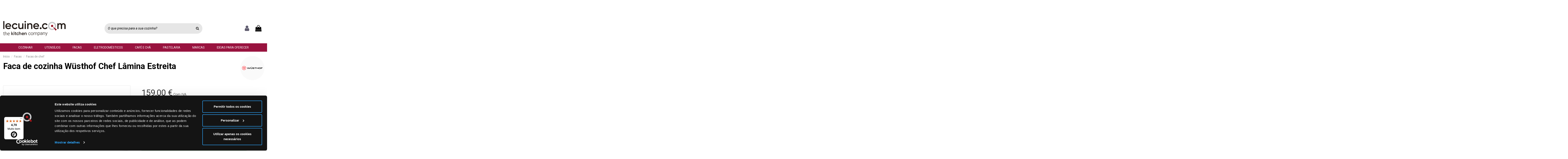

--- FILE ---
content_type: text/html; charset=utf-8
request_url: https://www.lecuine.com/pt/facas-de-chef/15-faca-cozinha-wusthof-chef-lamina-estreita.html
body_size: 20913
content:
 


<!doctype html>
<html lang="pt">

<head>
    
        
  <meta charset="utf-8">


  <meta http-equiv="x-ua-compatible" content="ie=edge">



  


    <!-- Variables dataLayer para TAG Manager -->
<script>
dataLayer = [{
	"lecuine_language": "pt",
	"lecuine_reference": "ND",
	"lecuine_md5_email": "",
	"lecuine_email": "",
	"lecuine_userid": "",
	"lecuine_pagename": "product",
	"lecuine_pagetype": "product",
		"lecuine_prodid": "LCES15",
	"lecuine_prodprice": "159.00",
	"lecuine_totalvalue": "159.00",
	"lecuine_prodsku": "4506-7/23",
	"lecuine_dbgip": "",
	"doofinder_logo": "/themes/warehouse/assets/img/lecuinecom-doofinder.jpg",
	"doofinder_hashid": "1eb23b1c36b7e78fac597eda92385372",
	"doofinder_lang": "pt",
	"doofinder_link": "/pt/",
	"lecuine_ipcountry": "US",
}];
</script>
<!-- /Variables dataLayer TAG Manager -->
  


  <title>Faca de cozinha Wüsthof Chef Lâmina Estreita</title>
  
    
  
  
    
  
  <meta name="description" content="Faca de chef com lâmina estreita de 16, 20 y 23 cm. Série Classic Ikon.
Garantia de 2 anos. 
Sete dias para mudar de opinião. 
Serviço pós-venda através do nosso telefone de apoio ao cliente.
">
  <meta name="keywords" content="">
                
  <!-- canonical -->
      
                                <link rel="canonical" href="https://www.lecuine.com/pt/facas-de-chef/15-faca-cozinha-wusthof-chef-lamina-estreita.html"/>
                
                                                            <link rel="alternate" href="https://www.lecuine.com/cuchillos-chef/15-cuchillo-de-cocina-wuesthof-chef-hoja-estrecha.html" hreflang="es">
                                      <link rel="alternate" href="https://www.lecuine.com/cuchillos-chef/15-cuchillo-de-cocina-wuesthof-chef-hoja-estrecha.html" hreflang="x-default">
                                                                        <link rel="alternate" href="https://www.lecuine.com/pt/facas-de-chef/15-faca-cozinha-wusthof-chef-lamina-estreita.html" hreflang="pt-pt">
                                                                                    <link rel="alternate" href="https://www.lecuine.com/fr/couteaux-de-chef/15-couteau-de-cuisine-de-chef-wusthof-lame-etroite.html" hreflang="fr-fr">
                                                                                    <link rel="alternate" href="https://www.lecuine.com/it/coltelli-da-chef/15-wusthof-coltello-da-cucina-a-lama-stretta.html" hreflang="it-it">
                                                                                    <link rel="alternate" href="https://www.lecuine.com/de/kochmesser/15-wusthof-chefkochmesser-schmale-klinge.html" hreflang="de-de">
                                                                                                                                              <link rel="alternate" href="https://www.lecuine.com/nl/koksmessen/15-wusthof-chef-keukenmes-met-smal-lemmet.html" hreflang="nl-nl">
                                                                                    <link rel="alternate" href="https://www.lecuine.com/ag/cuchillos-chef/15-cuchillo-de-cocina-wuesthof-chef-hoja-estrecha.html" hreflang="es-ar">
                                          
          
    <!-- /canonical -->

  
    <script type="application/ld+json">
  {
    "@context": "https://schema.org",
    "@id": "#store-organization",
    "@type": "Organization",
    "name" : "Lecuine.com",
    "url" : "https://www.lecuine.com/pt/",
  
      "logo": {
        "@type": "ImageObject",
        "url":"https://www.lecuine.com/img/logo-1639410949.jpg"
      }
      }
</script>

<script type="application/ld+json">
  {
    "@context": "https://schema.org",
    "@type": "WebPage",
    "isPartOf": {
      "@type": "WebSite",
      "url":  "https://www.lecuine.com/pt/",
      "name": "Lecuine.com"
    },
    "name": "Faca de cozinha Wüsthof Chef Lâmina Estreita",
    "url":  "https://www.lecuine.com/pt/facas-de-chef/15-faca-cozinha-wusthof-chef-lamina-estreita.html"
  }
</script>


  <script type="application/ld+json">
    {
      "@context": "https://schema.org",
      "@type": "BreadcrumbList",
      "itemListElement": [
                  {
            "@type": "ListItem",
            "position": 1,
            "name": "Início",
            "item": "https://www.lecuine.com/pt/"
          },              {
            "@type": "ListItem",
            "position": 2,
            "name": "Facas",
            "item": "https://www.lecuine.com/pt/3-facas"
          },              {
            "@type": "ListItem",
            "position": 3,
            "name": "Facas de chef",
            "item": "https://www.lecuine.com/pt/15-facas-de-chef"
          },              {
            "@type": "ListItem",
            "position": 4,
            "name": "Faca de cozinha Wüsthof Chef Lâmina Estreita",
            "item": "https://www.lecuine.com/pt/facas-de-chef/15-faca-cozinha-wusthof-chef-lamina-estreita.html"
          }          ]
    }
  </script>


  

  
        <script type="application/ld+json">
  {
    "@context": "https://schema.org/",
    "@type": "Product",
    "@id": "#product-snippet-id",
    "name": "Faca de cozinha Wüsthof Chef Lâmina Estreita",
    "description": "Faca de chef com lâmina estreita de 16, 20 y 23 cm. Série Classic Ikon. Garantia de 2 anos.  Sete dias para mudar de opinião.  Serviço pós-venda através do nosso telefone de apoio ao cliente. ",
    "category": "Facas de chef",
    "image" :"https://www.lecuine.com/15-home_default/faca-cozinha-wusthof-chef-lamina-estreita.jpg",    "sku": "1040330720",
    "mpn": "1040330720"
        ,
    "brand": {
      "@type": "Brand",
      "name": "Wüsthof"
    }
            ,
    "weight": {
        "@context": "https://schema.org",
        "@type": "QuantitativeValue",
        "value": "0.260000",
        "unitCode": "kg"
    }
        ,
    "offers": {
      "@type": "Offer",
      "priceCurrency": "EUR",
      "name": "Faca de cozinha Wüsthof Chef Lâmina Estreita",
      "price": "159",
      "url": "https://www.lecuine.com/pt/facas-de-chef/15-faca-cozinha-wusthof-chef-lamina-estreita.html#/30-lamina_de_-23_cm",
      "priceValidUntil": "2025-12-27",
              "image": ["https://www.lecuine.com/15-large_default/faca-cozinha-wusthof-chef-lamina-estreita.jpg","https://www.lecuine.com/113-large_default/faca-cozinha-wusthof-chef-lamina-estreita.jpg"],
            "sku": "1040330720",
      "mpn": "1040330720",
                    "availability": "https://schema.org/InStock",
      "seller": {
        "@type": "Organization",
        "name": "Lecuine.com"
      }
    }
      }
</script>


  
    
  



    <meta property="og:type" content="product">
    <meta property="og:url" content="https://www.lecuine.com/pt/facas-de-chef/15-faca-cozinha-wusthof-chef-lamina-estreita.html">
    <meta property="og:title" content="Faca de cozinha Wüsthof Chef Lâmina Estreita">
    <meta property="og:site_name" content="Lecuine.com">
    <meta property="og:description" content="Faca de chef com lâmina estreita de 16, 20 y 23 cm. Série Classic Ikon.
Garantia de 2 anos. 
Sete dias para mudar de opinião. 
Serviço pós-venda através do nosso telefone de apoio ao cliente.
">
            <meta property="og:image" content="https://www.lecuine.com/15-large_default/faca-cozinha-wusthof-chef-lamina-estreita.jpg">
        <meta property="og:image:width" content="670">
        <meta property="og:image:height" content="670">
    


      <meta name="viewport" content="width=device-width, initial-scale=1">
  




  <link rel="icon" type="image/vnd.microsoft.icon" href="https://www.lecuine.com/img/favicon.ico?1639410961">
  <link rel="shortcut icon" type="image/x-icon" href="https://www.lecuine.com/img/favicon.ico?1639410961">
    


    <link rel="stylesheet" href="/modules/ps_checkout/views/css/payments.css?version=2.20.1" type="text/css" media="all">
  <link rel="stylesheet" href="https://www.lecuine.com/themes/warehouse/assets/cache/theme-4880e01095.css" type="text/css" media="all">
        <link rel="stylesheet" href="https://www.lecuine.com/themes/warehouse/assets/css/youtube.css" type="text/css" media="all">
		<link rel="stylesheet" href="https://cdnjs.cloudflare.com/ajax/libs/font-awesome/6.2.0/css/all.min.css">



<link rel="preload" as="font"
      href="/themes/warehouse/assets/css/font-awesome/fonts/fontawesome-webfont.woff?v=4.7.0"
      type="font/woff" crossorigin="anonymous">
<link rel="preload" as="font"
      href="/themes/warehouse/assets/css/font-awesome/fonts/fontawesome-webfont.woff2?v=4.7.0"
      type="font/woff2" crossorigin="anonymous">


<link  rel="preload stylesheet"  as="style" href="/themes/warehouse/assets/css/font-awesome/css/font-awesome-preload.css"
       type="text/css" crossorigin="anonymous">





    <script src="https://js.stripe.com/v3/" ></script>


        <script type="text/javascript" src="https://www.lecuine.com/themes/warehouse/assets/js/youtube.js"></script>
    <script>
        var add_payment_info_event_name = 1;
        var add_shipping_info_event_name = 1;
        var add_to_cart_event_name = 1;
        var apple_pay_button_theme = "black";
        var apple_pay_button_type = "plain";
        var begin_checkout_event_name = 1;
        var capture_method = "automatic";
        var category_name = "Facas de chef";
        var controller = "product";
        var controller_name = "product";
        var customer_login_event_name = 1;
        var customer_signup_event_name = 1;
        var dm_hash = "3GU8JRP1F";
        var dm_mode = 0;
        var elementorFrontendConfig = {"isEditMode":"","stretchedSectionContainer":"","instagramToken":false,"is_rtl":false,"ajax_csfr_token_url":"https:\/\/www.lecuine.com\/pt\/module\/iqitelementor\/Actions?process=handleCsfrToken&ajax=1"};
        var email = "";
        var express_checkout = "0";
        var fname = "";
        var google_pay_button_theme = "black";
        var google_pay_button_type = "plain";
        var googletagID = "GTM-529GKD";
        var gtm_product_listing_event_name = 1;
        var handle_order_action_url = "https:\/\/www.lecuine.com\/pt\/module\/stripe_official\/handleOrderAction";
        var id_category = false;
        var id_customer = null;
        var iqitTheme = {"rm_sticky":"0","rm_breakpoint":0,"op_preloader":"0","cart_style":"side","cart_confirmation":"open","h_layout":"2","f_fixed":"","f_layout":"3","h_absolute":"1","h_sticky":"0","hw_width":"inherit","mm_content":"desktop","hm_submenu_width":"default","h_search_type":"full","pl_lazyload":true,"pl_infinity":true,"pl_rollover":false,"pl_crsl_autoplay":false,"pl_slider_ld":5,"pl_slider_d":4,"pl_slider_t":3,"pl_slider_p":2,"pp_thumbs":"bottom","pp_zoom":"none","pp_image_layout":"carousel","pp_tabs":"section","pl_grid_qty":false};
        var iqitcountdown_days = "d.";
        var iqitextendedproduct = {"speed":"70","hook":"modal"};
        var iqitfdc_from = 0;
        var iqitmegamenu = {"sticky":"false","containerSelector":"#wrapper > .container"};
        var lname = "";
        var orderID = 0;
        var parentCategory = "";
        var pay_pal_button_theme = "black";
        var pay_pal_button_type = "paypal";
        var postcode = null;
        var prestashop = {"cart":{"products":[],"totals":{"total":{"type":"total","label":"Total","amount":0,"value":"0,00\u00a0\u20ac"},"total_including_tax":{"type":"total","label":"Total (com IVA)","amount":0,"value":"0,00\u00a0\u20ac"},"total_excluding_tax":{"type":"total","label":"Total (sem IVA)","amount":0,"value":"0,00\u00a0\u20ac"}},"subtotals":{"products":{"type":"products","label":"Subtotal","amount":0,"value":"0,00\u00a0\u20ac"},"discounts":null,"shipping":{"type":"shipping","label":"Envio","amount":0,"value":""},"tax":null},"products_count":0,"summary_string":"0 artigos","vouchers":{"allowed":1,"added":[]},"discounts":[],"minimalPurchase":0,"minimalPurchaseRequired":""},"currency":{"id":1,"name":"Euro","iso_code":"EUR","iso_code_num":"978","sign":"\u20ac"},"customer":{"lastname":"","firstname":"","email":"","birthday":"0000-00-00","newsletter":"0","newsletter_date_add":"0000-00-00 00:00:00","optin":"0","website":null,"company":null,"siret":null,"ape":null,"is_logged":false,"gender":{"type":null,"name":null},"addresses":[]},"language":{"name":"Portugu\u00eas PT (Portuguese)","iso_code":"pt","locale":"pt-PT","language_code":"pt-pt","is_rtl":"0","date_format_lite":"Y-m-d","date_format_full":"Y-m-d H:i:s","id":5},"page":{"title":"","canonical":"https:\/\/www.lecuine.com\/pt\/facas-de-chef\/15-faca-cozinha-wusthof-chef-lamina-estreita.html","meta":{"title":"Faca de cozinha W\u00fcsthof Chef L\u00e2mina Estreita","description":"Faca de chef com l\u00e2mina estreita de 16, 20 y 23 cm. S\u00e9rie Classic Ikon.\nGarantia de 2 anos.\u2028\nSete dias para mudar de opini\u00e3o.\u2028\nServi\u00e7o p\u00f3s-venda atrav\u00e9s do nosso telefone de apoio ao cliente.\n","keywords":"","robots":"index"},"page_name":"product","body_classes":{"lang-pt":true,"lang-rtl":false,"country-US":true,"currency-EUR":true,"layout-full-width":true,"page-product":true,"tax-display-enabled":true,"product-id-15":true,"product-Faca de cozinha W\u00fcsthof Chef L\u00e2mina Estreita":true,"product-id-category-15":true,"product-id-manufacturer-1":true,"product-id-supplier-3":true,"product-available-for-order":true},"admin_notifications":[]},"shop":{"name":"Lecuine.com","logo":"https:\/\/www.lecuine.com\/img\/logo-1639410949.jpg","stores_icon":"https:\/\/www.lecuine.com\/img\/logo_stores.png","favicon":"https:\/\/www.lecuine.com\/img\/favicon.ico"},"urls":{"base_url":"https:\/\/www.lecuine.com\/","current_url":"https:\/\/www.lecuine.com\/pt\/facas-de-chef\/15-faca-cozinha-wusthof-chef-lamina-estreita.html","shop_domain_url":"https:\/\/www.lecuine.com","img_ps_url":"https:\/\/www.lecuine.com\/img\/","img_cat_url":"https:\/\/www.lecuine.com\/img\/c\/","img_lang_url":"https:\/\/www.lecuine.com\/img\/l\/","img_prod_url":"https:\/\/www.lecuine.com\/img\/p\/","img_manu_url":"https:\/\/www.lecuine.com\/img\/m\/","img_sup_url":"https:\/\/www.lecuine.com\/img\/su\/","img_ship_url":"https:\/\/www.lecuine.com\/img\/s\/","img_store_url":"https:\/\/www.lecuine.com\/img\/st\/","img_col_url":"https:\/\/www.lecuine.com\/img\/co\/","img_url":"https:\/\/www.lecuine.com\/themes\/warehouse\/assets\/img\/","css_url":"https:\/\/www.lecuine.com\/themes\/warehouse\/assets\/css\/","js_url":"https:\/\/www.lecuine.com\/themes\/warehouse\/assets\/js\/","pic_url":"https:\/\/www.lecuine.com\/upload\/","pages":{"address":"https:\/\/www.lecuine.com\/pt\/morada","addresses":"https:\/\/www.lecuine.com\/pt\/moradas","authentication":"https:\/\/www.lecuine.com\/pt\/iniciar-sessao","cart":"https:\/\/www.lecuine.com\/pt\/carrinho-de-compras","category":"https:\/\/www.lecuine.com\/pt\/index.php?controller=category","cms":"https:\/\/www.lecuine.com\/pt\/index.php?controller=cms","contact":"https:\/\/www.lecuine.com\/pt\/contacte-nos","discount":"https:\/\/www.lecuine.com\/pt\/desconto","guest_tracking":"https:\/\/www.lecuine.com\/pt\/rastreamento-encomendas","history":"https:\/\/www.lecuine.com\/pt\/minhas-encomendas","identity":"https:\/\/www.lecuine.com\/pt\/Identidade","index":"https:\/\/www.lecuine.com\/pt\/","my_account":"https:\/\/www.lecuine.com\/pt\/minha-conta","order_confirmation":"https:\/\/www.lecuine.com\/pt\/confirmacao-do-pedido","order_detail":"https:\/\/www.lecuine.com\/pt\/index.php?controller=order-detail","order_follow":"https:\/\/www.lecuine.com\/pt\/rastreamento-encomendas","order":"https:\/\/www.lecuine.com\/pt\/encomenda","order_return":"https:\/\/www.lecuine.com\/pt\/index.php?controller=order-return","order_slip":"https:\/\/www.lecuine.com\/pt\/meus-vales-desconto","pagenotfound":"https:\/\/www.lecuine.com\/pt\/pagina-nao-encontrada","password":"https:\/\/www.lecuine.com\/pt\/esqueci-minha-senha","pdf_invoice":"https:\/\/www.lecuine.com\/pt\/index.php?controller=pdf-invoice","pdf_order_return":"https:\/\/www.lecuine.com\/pt\/index.php?controller=pdf-order-return","pdf_order_slip":"https:\/\/www.lecuine.com\/pt\/index.php?controller=pdf-order-slip","prices_drop":"https:\/\/www.lecuine.com\/pt\/promocoes","product":"https:\/\/www.lecuine.com\/pt\/index.php?controller=product","search":"https:\/\/www.lecuine.com\/pt\/pesquisar","sitemap":"https:\/\/www.lecuine.com\/pt\/mapa-do-site","stores":"https:\/\/www.lecuine.com\/pt\/lojas","supplier":"https:\/\/www.lecuine.com\/pt\/proveedores","register":"https:\/\/www.lecuine.com\/pt\/iniciar-sessao?create_account=1","order_login":"https:\/\/www.lecuine.com\/pt\/encomenda?login=1"},"alternative_langs":{"es":"https:\/\/www.lecuine.com\/cuchillos-chef\/15-cuchillo-de-cocina-wuesthof-chef-hoja-estrecha.html","pt-pt":"https:\/\/www.lecuine.com\/pt\/facas-de-chef\/15-faca-cozinha-wusthof-chef-lamina-estreita.html","fr-fr":"https:\/\/www.lecuine.com\/fr\/couteaux-de-chef\/15-couteau-de-cuisine-de-chef-wusthof-lame-etroite.html","it-it":"https:\/\/www.lecuine.com\/it\/coltelli-da-chef\/15-wusthof-coltello-da-cucina-a-lama-stretta.html","de-de":"https:\/\/www.lecuine.com\/de\/kochmesser\/15-wusthof-chefkochmesser-schmale-klinge.html","en-gb":"https:\/\/www.lecuine.com\/gb\/cuchillos-chef\/15-cuchillo-de-cocina-wuesthof-chef-hoja-estrecha.html","nl-nl":"https:\/\/www.lecuine.com\/nl\/koksmessen\/15-wusthof-chef-keukenmes-met-smal-lemmet.html","es-ar":"https:\/\/www.lecuine.com\/ag\/cuchillos-chef\/15-cuchillo-de-cocina-wuesthof-chef-hoja-estrecha.html"},"theme_assets":"\/themes\/warehouse\/assets\/","actions":{"logout":"https:\/\/www.lecuine.com\/pt\/?mylogout="},"no_picture_image":{"bySize":{"small_default":{"url":"https:\/\/www.lecuine.com\/img\/p\/pt-default-small_default.jpg","width":98,"height":98},"cart_default":{"url":"https:\/\/www.lecuine.com\/img\/p\/pt-default-cart_default.jpg","width":125,"height":125},"home_default":{"url":"https:\/\/www.lecuine.com\/img\/p\/pt-default-home_default.jpg","width":250,"height":250},"medium_default":{"url":"https:\/\/www.lecuine.com\/img\/p\/pt-default-medium_default.jpg","width":452,"height":452},"large_default":{"url":"https:\/\/www.lecuine.com\/img\/p\/pt-default-large_default.jpg","width":670,"height":670}},"small":{"url":"https:\/\/www.lecuine.com\/img\/p\/pt-default-small_default.jpg","width":98,"height":98},"medium":{"url":"https:\/\/www.lecuine.com\/img\/p\/pt-default-home_default.jpg","width":250,"height":250},"large":{"url":"https:\/\/www.lecuine.com\/img\/p\/pt-default-large_default.jpg","width":670,"height":670},"legend":""}},"configuration":{"display_taxes_label":true,"display_prices_tax_incl":true,"is_catalog":false,"show_prices":true,"opt_in":{"partner":false},"quantity_discount":{"type":"discount","label":"Unit discount"},"voucher_enabled":1,"return_enabled":0},"field_required":[],"breadcrumb":{"links":[{"title":"In\u00edcio","url":"https:\/\/www.lecuine.com\/pt\/"},{"title":"Facas","url":"https:\/\/www.lecuine.com\/pt\/3-facas"},{"title":"Facas de chef","url":"https:\/\/www.lecuine.com\/pt\/15-facas-de-chef"},{"title":"Faca de cozinha W\u00fcsthof Chef L\u00e2mina Estreita","url":"https:\/\/www.lecuine.com\/pt\/facas-de-chef\/15-faca-cozinha-wusthof-chef-lamina-estreita.html"}],"count":4},"link":{"protocol_link":"https:\/\/","protocol_content":"https:\/\/"},"time":1765561210,"static_token":"98ea9560f5f3a34fd6a1d9656961168d","token":"69e955f51f023253d7c0f2c7b6352dc0","debug":false};
        var productBrandName = "W\u00fcsthof";
        var productCategory = "Facas de chef";
        var productCategoryId = "15";
        var productID = "15";
        var productName = "Faca de cozinha W\u00fcsthof Chef L\u00e2mina Estreita";
        var productPrice = 118.999999;
        var productVariant = "";
        var psemailsubscription_subscription = "https:\/\/www.lecuine.com\/pt\/module\/ps_emailsubscription\/subscription";
        var purchase_order_event_name = 1;
        var refund_order_event_name = 1;
        var remove_from_cart_event_name = 1;
        var search_product_event_name = 1;
        var select_product_event_name = 1;
        var shop_name = "Lecuine.com";
        var stripe_address = {"id_customer":null,"id_manufacturer":null,"id_supplier":null,"id_warehouse":null,"id_country":null,"id_state":null,"country":null,"alias":null,"company":null,"lastname":null,"firstname":null,"address1":null,"address2":null,"postcode":null,"city":null,"other":null,"phone":null,"phone_mobile":null,"vat_number":null,"dni":null,"date_add":null,"date_upd":null,"deleted":0,"id":null,"id_shop_list":[],"force_id":false};
        var stripe_address_country_code = false;
        var stripe_amount = 0;
        var stripe_calculate_shipping = "https:\/\/www.lecuine.com\/pt\/module\/stripe_official\/calculateShipping";
        var stripe_create_elements = "https:\/\/www.lecuine.com\/pt\/module\/stripe_official\/createElements";
        var stripe_create_express_checkout = "https:\/\/www.lecuine.com\/pt\/module\/stripe_official\/createExpressCheckout";
        var stripe_create_intent = "https:\/\/www.lecuine.com\/pt\/module\/stripe_official\/createIntent";
        var stripe_css = "{\"base\": {\"iconColor\": \"#666ee8\",\"color\": \"#31325f\",\"fontWeight\": 400,\"fontFamily\": \"-apple-system, BlinkMacSystemFont, Segoe UI, Roboto, Oxygen-Sans, Ubuntu, Cantarell, Helvetica Neue, sans-serif\",\"fontSmoothing\": \"antialiased\",\"fontSize\": \"15px\",\"::placeholder\": { \"color\": \"#aab7c4\" },\":-webkit-autofill\": { \"color\": \"#666ee8\" }}}";
        var stripe_currency = "eur";
        var stripe_email = "";
        var stripe_express_amount = 15900;
        var stripe_express_cart_id = null;
        var stripe_express_currency_iso = "eur";
        var stripe_express_customer_model = {"email":null,"name":" ","id":null,"address":{"city":null,"countryIso":null,"street":null,"zipCode":null,"state":null}};
        var stripe_express_phone = null;
        var stripe_express_product_id = 15;
        var stripe_express_product_quantity = 1;
        var stripe_express_return_url = "https:\/\/www.lecuine.com\/pt\/module\/stripe_official\/orderConfirmationReturn?";
        var stripe_fullname = " ";
        var stripe_layout = "tabs";
        var stripe_locale = "pt";
        var stripe_locations = [""];
        var stripe_merchant_country_code = "ES";
        var stripe_message = {"processing":"Processing\u2026","accept_cgv":"Please accept the CGV","redirecting":"Redirecting\u2026"};
        var stripe_module_dir = "\/modules\/stripe_official";
        var stripe_order_confirm = "https:\/\/www.lecuine.com\/pt\/module\/stripe_official\/orderConfirmationReturn";
        var stripe_order_flow = "1";
        var stripe_payment_elements_enabled = "1";
        var stripe_pk = "pk_live_51EaIDoKIm8jJ7o3UMjU1TzV2r6tzgEuDjXJxypLvUqO27NYYWAiJBCYXEWh2hZ141dgFkW5py6wAscbpCS8H9S0t00jJyKOZPy";
        var stripe_position = "middle";
        var stripe_ps_version = "1.7";
        var stripe_theme = "stripe";
        var trackingID = "G-2BEFV8317Z";
        var trustedshopseasyintegration_css = "https:\/\/www.lecuine.com\/modules\/trustedshopseasyintegration\/views\/css\/front\/front.1.0.5.css";
        var use_new_ps_translation = true;
        var view_cart_event_name = 1;
        var view_category_event_name = 1;
        var view_product_event_name = 1;
        var wkCurrencyCode = "EUR";
        var wkProductCoupon = "";
        var wkProductDiscount = 0;
        var wkStaticToken = "fa3b701ac8a32024eed52be7380a09ef";
        var wk_gtm_controller_link = "https:\/\/www.lecuine.com\/pt\/module\/wkgoogletagmanager\/googleTagManager";
        var wk_opc_enabled = 0;
        var wk_signup_gtm_email = "";
      </script>
  <!-- Begin eTrusted bootstrap tag -->
  <script src="https://integrations.etrusted.com/applications/widget.js/v2" async defer></script>
  <!-- End eTrusted bootstrap tag -->



  <script>
                var jprestaUpdateCartDirectly = 0;
                var jprestaUseCreativeElements = 0;
                </script><script>
pcRunDynamicModulesJs = function() {
// Autoconf - 2022-03-02T21:00:33+01:00
// blockwishlist
wishlistProductsIdsFixed = new Array();
if (typeof(wishlistProductsIds)!='undefined' && $.isArray(wishlistProductsIds)) {
    $.each(wishlistProductsIds, function(i,p){
        if ($.inArray(parseInt(p.id_product),wishlistProductsIdsFixed) == -1)
            wishlistProductsIdsFixed.push(parseInt(p.id_product))
    });
};   
$('.addToWishlist').each(function(){
    if ($.inArray(parseInt($(this).attr('rel')),wishlistProductsIdsFixed)!= -1) {
        $(this).addClass('active').addClass('checked');
    } else {
        $(this).removeClass('active').removeClass('checked');
    }
});
// productcomments
if ($.fn.rating) $('input.star').rating();
if ($.fn.rating) $('.auto-submit-star').rating();
if ($.fn.fancybox) $('.open-comment-form').fancybox({'hideOnContentClick': false});
// ps_shoppingcart
setTimeout("prestashop.emit('updateCart', {reason: {linkAction: 'refresh'}, resp: {}});", 10);
// iqitcompare
if (typeof iqitcompare !== 'undefined') $('#iqitcompare-nb').text(iqitcompare.nbProducts);
// iqitcookielaw
function getCookie(cname) {
    var name = cname + "=";
    var ca = document.cookie.split(';');
    for (var i = 0; i != ca.length; i++) {
        var c = ca[i];
        while (c.charAt(0) == ' ') c = c.substring(1);
        if (c.indexOf(name) != -1) return c.substring(name.length, c.length);
    }
    return "";
}
$(function() {
    if (getCookie('cookielaw_module') == 1) {
        $("#iqitcookielaw").removeClass('iqitcookielaw-showed');
    } else {
        $("#iqitcookielaw").addClass('iqitcookielaw-showed');
    }
    $("#iqitcookielaw-accept").click(function(event) {
        event.preventDefault();
        $("#iqitcookielaw").removeClass('iqitcookielaw-showed');
        setcook();
    });
});
// iqitpopup
if (typeof iqitpopup !== 'undefined') {
iqitpopup.script = (function() {
    var $el = $('#iqitpopup');
    var $overlay = $('#iqitpopup-overlay');
    var elHeight = $el.outerHeight();
    var elWidth = $el.outerWidth();
    var $wrapper = $(window);
    var offset = -30;
    var sizeData = {
        size: {
            width: $wrapper.width() + offset,
            height: $wrapper.height() + offset
        }
    };
    function init() {
        setTimeout(function() {
            $el.addClass('showed-iqitpopup');
            $overlay.addClass('showed-iqitpopupo');
        }, iqitpopup.delay);
        $el.find('.iqit-btn-newsletter').first().click(function() {
            setCookie();
            $overlay.removeClass('showed-iqitpopupo');
            $el.removeClass('showed-iqitpopup');
        });
        $(document).on('click', '#iqitpopup .cross, #iqitpopup-overlay', function() {
            $overlay.removeClass('showed-iqitpopupo');
            $el.removeClass('showed-iqitpopup');
            if ($("#iqitpopup-checkbox").is(':checked')) {
                setCookie();
            }
        });
        doResize(sizeData, false);
        $wrapper.resize(function() {
            sizeData.size.width = $wrapper.width() + offset;
            sizeData.size.height = $wrapper.height() + offset;
            doResize(sizeData, true);
        });
    }
    function doResize(ui, resize) {
        if (elWidth >= ui.size.width || elHeight >= ui.size.height) {
            var scale;
            scale = Math.min(
                ui.size.width / elWidth,
                ui.size.height / elHeight
            );
            $el.css({
                transform: "translate(-50%, -50%) scale(" + scale + ")"
            });
        } else {
            if (resize) {
                $el.css({
                    transform: "translate(-50%, -50%) scale(1)"
                });
            }
        }
    }
    function setCookie() {
        var name = iqitpopup.name;
        var value = '1';
        var expire = new Date();
        expire.setDate(expire.getDate() + iqitpopup.time);
        document.cookie = name + "=" + escape(value) + ";path=/;" + ((expire == null) ? "" : ("; expires=" + expire.toGMTString()))
    }
    return {
        init: init
    };
})();
iqitpopup.script.init();
}
// iqitthemeeditor
$('.viewed-products img.lazy-product-image:not(.loaded)').each(function() {
    $(this).addClass('loaded').attr('src', $(this).data('src'));
});
function initViewedCarousel() {
    const e = $(".viewed-products .swiper-default-carousel");
    let t;
    iqitTheme.pl_crsl_autoplay && (t = {
        delay: 4500,
        disableOnInteraction: !0
    });
    const i = {
        pagination: {
            el: ".swiper-pagination-product",
            clickable: !0
        },
        autoplay: t,
        loop: !1,
        speed: 600,
        lazy: {
            loadedClass: "loaded",
            checkInView: !0
        },
        watchOverflow: !0,
        watchSlidesProgress: !0,
        watchSlidesVisibility: !0,
        navigation: {
            nextEl: ".swiper-button-next",
            prevEl: ".swiper-button-prev"
        },
        slidesPerView: iqitTheme.pl_slider_p,
        slidesPerGroup: iqitTheme.pl_slider_p,
        breakpoints: {
            768: {
                slidesPerView: iqitTheme.pl_slider_t,
                slidesPerGroup: iqitTheme.pl_slider_t
            },
            992: {
                slidesPerView: iqitTheme.pl_slider_d,
                slidesPerGroup: iqitTheme.pl_slider_d
            },
            1200: {
                slidesPerView: iqitTheme.pl_slider_ld,
                slidesPerGroup: iqitTheme.pl_slider_ld
            }
        }
    };
    e.each(function() {
        const e = $(this);
        var t = $.extend({}, i, e.data("swiper_options"));
        new Swiper(e[0], t)
    })
}
initViewedCarousel();
// iqitwishlist
if (typeof iqitwishlist !== 'undefined' && iqitwishlist.nbProducts != undefined) {
    $('#iqitwishlist-nb').text(iqitwishlist.nbProducts);
    if (iqitwishlist.nbProducts > 0) {
        $('#desktop-header #iqitwishlist-nb').parent().removeClass('hidden');
        $('#mobile-header #iqitwishlist-nb').parent().removeClass('hidden');
    } else {
        $('#mobile-header #iqitwishlist-nb').text($('#desktop-header #iqitwishlist-nb').text());
    }
    setInterval(function() {
        $('#mobile-header #iqitwishlist-nb').text(iqitwishlist.nbProducts);
    }, 1000);
}
};</script>
<script src="https://www.googletagmanager.com/gtag/js?id=G-2BEFV8317Z"></script>
  <!-- START OF DOOFINDER ADD TO CART SCRIPT -->
  <script>
    document.addEventListener('doofinder.cart.add', function(event) {

      const checkIfCartItemHasVariation = (cartObject) => {
        return (cartObject.item_id === cartObject.grouping_id) ? false : true;
      }

      /**
      * Returns only ID from string
      */
      const sanitizeVariationID = (variationID) => {
        return variationID.replace(/\D/g, "")
      }

      doofinderManageCart({
        cartURL          : "https://www.lecuine.com/pt/carrinho-de-compras",  //required for prestashop 1.7, in previous versions it will be empty.
        cartToken        : "98ea9560f5f3a34fd6a1d9656961168d",
        productID        : checkIfCartItemHasVariation(event.detail) ? event.detail.grouping_id : event.detail.item_id,
        customizationID  : checkIfCartItemHasVariation(event.detail) ? sanitizeVariationID(event.detail.item_id) : 0,   // If there are no combinations, the value will be 0
        quantity         : event.detail.amount,
        statusPromise    : event.detail.statusPromise,
        itemLink         : event.detail.link,
        group_id         : event.detail.group_id
      });

    });
  </script>
  <!-- END OF DOOFINDER ADD TO CART SCRIPT -->

  <!-- START OF DOOFINDER UNIQUE SCRIPT -->
  <script data-keepinline>
    
    (function(w, k) {w[k] = window[k] || function () { (window[k].q = window[k].q || []).push(arguments) }})(window, "doofinderApp")
    

    // Custom personalization:
    doofinderApp("config", "language", "pt-pt");
    doofinderApp("config", "currency", "EUR");
  </script>
  <script src="https://eu1-config.doofinder.com/2.x/b4831f0a-4536-4d97-8f77-beed8299c565.js" async></script>
  <!-- END OF DOOFINDER UNIQUE SCRIPT -->

<script type="text/javascript" async>
(function () {
    let isConnectifInitialized = false;
    function getConnectifCartFromAjax(ajaxCart) {
        const connectifCart = {
            cartId: ajaxCart.cn_cart_id?.toString(),
            totalPrice: +ajaxCart.cn_total_price,
            totalQuantity: +ajaxCart.cn_total_quantity,
            products: ajaxCart.cn_products.map(mapFromCartItem)
        };
        return connectifCart;
    }

    function mapFromCartItem(cartItem) {
        const productBasketItem = {
            productDetailUrl: cartItem.url?.toString(),
            productId: cartItem.product_id?.toString(),
            name: cartItem.name?.toString(),
            description: cartItem.description,
            imageUrl: cartItem.image_url,
            unitPrice: +cartItem.unit_price,
            availability: cartItem.availability,
            brand: cartItem.brand,
            unitPriceOriginal: cartItem.unit_price_original,
            unitPriceWithoutVAT: cartItem.unit_price_without_vat,
            discountedPercentage: cartItem.discounted_percentage,
            discountedAmount: cartItem.discounted_amount,
            quantity: +cartItem.quantity,
            price: +cartItem.price,
            publishedAt: cartItem.published_at,
            categories: cartItem.categories,
            tags: cartItem.relatedProductsArray,
            relatedExternalProductIds: cartItem.tagsArray
        };
        return productBasketItem;
    }


    function onConnectifStarted() {
        isConnectifInitialized = true;
        
        // HACK para enviar el evento:
                    ipcountry = 'US';
            window.connectif.managed.sendEvents([], { entityInfo: { primaryKey: '', lecuine_ipcountry: ipcountry }});
        
        if (typeof prestashop !== 'undefined') {
            prestashop.on(
                'updateCart',
                function (event) {
                    $.ajax({
                        type: 'GET',
                        url: 'https://www.lecuine.com/modules/connectif/cn-cart-ajax.php' + '?retrieve_cart=1',
                        success: function(ajaxCart)
                        {
                            if (!ajaxCart) {
                                return;
                            }

                            const cnCart = JSON.parse(ajaxCart);
                            if (cnCart.cn_cart_exist) {
                                const cart = getConnectifCartFromAjax(cnCart);
                                window.connectif.managed.sendEvents([], { cart });
                            }
                        }
                    });
                }
            );
        }
    }

    if (window.connectif?.managed) {
        onConnectifStarted();
    } else {
        document.addEventListener(
            'connectif.managed.initialized',
            onConnectifStarted
        );
    }
})();
</script>
<!-- Connectif tracking code -->
<script type="text/javascript" async>
    var _cnid = "3c15ef8b-d98b-4d94-bb62-d6e5ec1ec87c";
    (function(w, r, a, cn, s ) {
        
        w['ConnectifObject'] = r;
        w[r] = w[r] || function () {( w[r].q = w[r].q || [] ).push(arguments)};
        cn = document.createElement('script'); cn.type = 'text/javascript'; cn.async = true; cn.src = a; cn.id = '__cn_client_script_' + _cnid;
        s = document.getElementsByTagName('script')[0];
        s.parentNode.insertBefore(cn, s);
        
    })(window, 'cn', 'https://cdn.connectif.cloud/eu3/client-script/' + '3c15ef8b-d98b-4d94-bb62-d6e5ec1ec87c');
</script>
<!-- end Connectif tracking code -->




    
            <meta property="product:pretax_price:amount" content="131.404958">
        <meta property="product:pretax_price:currency" content="EUR">
        <meta property="product:price:amount" content="159">
        <meta property="product:price:currency" content="EUR">
                <meta property="product:weight:value" content="0.260000">
        <meta property="product:weight:units" content="kg">
    
    

    </head>

<body id="product" class="lang-pt country-us currency-eur layout-full-width page-product tax-display-enabled product-id-15 product-faca-de-cozinha-wusthof-chef-lamina-estreita product-id-category-15 product-id-manufacturer-1 product-id-supplier-3 product-available-for-order body-desktop-header-style-w-2">


    




    


<main id="main-page-content"  >
    
            

    <header id="header" class="desktop-header-style-w-2">
        
            
  <div class="header-banner">
    
  </div>




            <nav class="header-nav">
        <div class="container">
    
        <div class="row justify-content-between">
            <div class="col col-auto col-md left-nav">
                                
            </div>
            <div class="col col-auto center-nav text-center">
                
             </div>
            <div class="col col-auto col-md right-nav text-right">
                
             </div>
        </div>

                        </div>
            </nav>
        



    <div id="desktop-header" class="desktop-header-style-2">
    
    						<div class="cn_header-banner"></div>
<div class="header-top">
    <div id="desktop-header-container" class="container">
        <div class="row align-items-center">
                            <div class="col col-auto col-header-left">
                    <div id="desktop_logo">
                                                <a href="https://www.lecuine.com/pt/">
                            <img class="logo img-fluid"
                                 src="https://www.lecuine.com/img/logo-1639410949.jpg"                                  alt="Lecuine.com">
                        </a>
                    </div>
                    
                </div>
                <div class="col col-header-center">
                                        <!-- Block search module TOP -->

<!-- Block search module TOP -->
<div id="search_widget" class="search-widget" data-search-controller-url="https://www.lecuine.com/pt/module/iqitsearch/searchiqit">
    <form method="get" action="https://www.lecuine.com/pt/module/iqitsearch/searchiqit">
        <div class="input-group">
            <input type="text" name="s" value="" data-all-text="Mostrar todos os resultados"
                   data-blog-text="Postagem do blog"
                   data-product-text="Produtos"
                   data-brands-text="Marca"
                   autocomplete="off" autocorrect="off" autocapitalize="off" spellcheck="false"
                   placeholder="O que precisa para a sua cozinha?" class="form-control form-search-control" />
            <button type="submit" class="search-btn">
                <i class="fa fa-search"></i>
            </button>
        </div>
    </form>
</div>
<!-- /Block search module TOP -->

<!-- /Block search module TOP -->


                    
                </div>
                        <div class="col col-auto col-header-right">
                <div class="row no-gutters justify-content-end">

                    
                    <div id="dyn693c537ac7595" class="dynhook pc_4063517119_19" data-module="19" data-hook="4063517119" data-hooktype="b" data-hookargs="name=ps_customersignin^pckey=4063517119^"><div class="loadingempty"></div>                        <div id="header-user-btn" class="col col-auto header-btn-w header-user-btn-w">
            <a href="https://www.lecuine.com/pt/minha-conta"
           title="Inicie sessão na sua conta de cliente"
           rel="nofollow" class="header-btn header-user-btn">
            <i class="fa fa-user fa-fw icon" aria-hidden="true"></i>
            <span class="title">Entrar</span>
        </a>
    </div>









                    </div>                    

                    

                                            
                                                    <div id="ps-shoppingcart-wrapper" class="col col-auto">
    <div id="ps-shoppingcart"
         class="header-btn-w header-cart-btn-w ps-shoppingcart side-cart">
         <div id="blockcart" class="blockcart cart-preview"
         data-refresh-url="//www.lecuine.com/pt/module/ps_shoppingcart/ajax">
        <a id="cart-toogle" class="cart-toogle header-btn header-cart-btn" data-toggle="dropdown" data-display="static">
            <i class="fa fa-shopping-bag fa-fw icon" aria-hidden="true"><span class="cart-products-count-btn  d-none">0</span></i>
            <span class="info-wrapper">
            <span class="title">Carrinho</span>
            <span class="cart-toggle-details">
            <span class="text-faded cart-separator"> / </span>
                            Empty
                        </span>
            </span>
        </a>
        <div id="_desktop_blockcart-content" class="dropdown-menu-custom dropdown-menu">
    <div id="blockcart-content" class="blockcart-content" >
        <div class="cart-title">
            <span class="modal-title">Your cart</span>
            <button type="button" id="js-cart-close" class="close">
                <span>×</span>
            </button>
            <hr>
        </div>
                    <span class="no-items">Não existem mais artigos no seu carrinho de compras</span>
            </div>
</div> </div>




    </div>
</div>
                                                
                                    </div>
                
            </div>
            <div class="col-12">
                <div class="row">
                    <div id="dyn693c537ac8388" class="dynhook pc_hookTop_99" data-module="99" data-hook="displayTop" data-hooktype="m" data-hookargs="altern=3^"><div class="loadingempty"></div></div>
                </div>
            </div>
        </div>
    </div>
</div>
<div class="container iqit-megamenu-container"><div id="iqitmegamenu-wrapper" class="iqitmegamenu-wrapper iqitmegamenu-all">
	<div class="container container-iqitmegamenu">
		<div id="iqitmegamenu-horizontal" class="iqitmegamenu  clearfix" role="navigation">

						
			<nav id="cbp-hrmenu" class="cbp-hrmenu cbp-horizontal cbp-hrsub-narrow">
				<ul>
											<li id="cbp-hrmenu-tab-2"
							class="cbp-hrmenu-tab cbp-hrmenu-tab-2 ">
							<a href="https://www.lecuine.com/pt/39-cozinhar" class="nav-link" 
										>
										

										<span class="cbp-tab-title">
											COZINHAR											<i class="fa fa-angle-down cbp-submenu-aindicator"></i></span>
																			</a>
																</li>
												<li id="cbp-hrmenu-tab-3"
							class="cbp-hrmenu-tab cbp-hrmenu-tab-3 ">
							<a href="https://www.lecuine.com/pt/180-utensilios-de-cozinha" class="nav-link" 
										>
										

										<span class="cbp-tab-title">
											UTENSÍLIOS</span>
																			</a>
																</li>
												<li id="cbp-hrmenu-tab-4"
							class="cbp-hrmenu-tab cbp-hrmenu-tab-4 ">
							<a href="https://www.lecuine.com/pt/3-facas" class="nav-link" 
										>
										

										<span class="cbp-tab-title">
											FACAS</span>
																			</a>
																</li>
												<li id="cbp-hrmenu-tab-5"
							class="cbp-hrmenu-tab cbp-hrmenu-tab-5 ">
							<a href="https://www.lecuine.com/pt/227-pequenos-eletrodomesticos" class="nav-link" 
										>
										

										<span class="cbp-tab-title">
											ELETRODOMÉSTICOS</span>
																			</a>
																</li>
												<li id="cbp-hrmenu-tab-9"
							class="cbp-hrmenu-tab cbp-hrmenu-tab-9 ">
							<a href="https://www.lecuine.com/pt/234-cafe-e-cha" class="nav-link" 
										>
										

										<span class="cbp-tab-title">
											CAFÉ E CHÁ</span>
																			</a>
																</li>
												<li id="cbp-hrmenu-tab-6"
							class="cbp-hrmenu-tab cbp-hrmenu-tab-6 ">
							<a href="https://www.lecuine.com/pt/92-pastelaria" class="nav-link" 
										>
										

										<span class="cbp-tab-title">
											PASTELARIA</span>
																			</a>
																</li>
												<li id="cbp-hrmenu-tab-7"
							class="cbp-hrmenu-tab cbp-hrmenu-tab-7 ">
							<a href="https://www.lecuine.com/pt/fabricantes" class="nav-link" 
										>
										

										<span class="cbp-tab-title">
											MARCAS</span>
																			</a>
																</li>
												<li id="cbp-hrmenu-tab-11"
							class="cbp-hrmenu-tab cbp-hrmenu-tab-11 ">
							<a href="https://www.lecuine.com/pt/179-ideias-para-oferecer" class="nav-link" 
										>
										

										<span class="cbp-tab-title">
											IDEIAS PARA OFERECER</span>
																			</a>
																</li>
											</ul>
				</nav>
			</div>
		</div>
		<div id="sticky-cart-wrapper"></div>
	</div>

		<div id="_desktop_iqitmegamenu-mobile">
		<div id="iqitmegamenu-mobile"
			class="mobile-menu js-mobile-menu  h-100  d-flex flex-column">

			<div class="mm-panel__header  mobile-menu__header-wrapper px-2 py-2">
				<div class="mobile-menu__header js-mobile-menu__header">

					<button type="button" class="mobile-menu__back-btn js-mobile-menu__back-btn btn">
						<span aria-hidden="true" class="fa fa-angle-left  align-middle mr-4"></span>
						<span class="mobile-menu__title js-mobile-menu__title paragraph-p1 align-middle"></span>
					</button>
					
				</div>
				<button type="button" class="btn btn-icon mobile-menu__close js-mobile-menu__close" aria-label="Close"
					data-toggle="dropdown">
					<span aria-hidden="true" class="fa fa-times"></span>
				</button>
			</div>

			<div class="position-relative mobile-menu__content flex-grow-1 mx-c16 my-c24 ">
				<ul
					class="position-absolute h-100  w-100  m-0 mm-panel__scroller mobile-menu__scroller px-4 py-4">
					<li class="mobile-menu__above-content"></li>
						
		
																	<li
										class="d-flex align-items-center mobile-menu__tab mobile-menu__tab--id-2  js-mobile-menu__tab">
										<a class="flex-fill mobile-menu__link 
												
											 
																				" href="https://www.lecuine.com/pt/39-cozinhar"  >
																						
											
											<span class="js-mobile-menu__tab-title">COZINHAR</span>

																					</a>
										
										
																														</li>
																	<li
										class="d-flex align-items-center mobile-menu__tab mobile-menu__tab--id-3  js-mobile-menu__tab">
										<a class="flex-fill mobile-menu__link 
												
											 
																				" href="https://www.lecuine.com/pt/180-utensilios-de-cozinha"  >
																						
											
											<span class="js-mobile-menu__tab-title">UTENSÍLIOS</span>

																					</a>
										
										
																														</li>
																	<li
										class="d-flex align-items-center mobile-menu__tab mobile-menu__tab--id-4  js-mobile-menu__tab">
										<a class="flex-fill mobile-menu__link 
												
											 
																				" href="https://www.lecuine.com/pt/3-facas"  >
																						
											
											<span class="js-mobile-menu__tab-title">FACAS</span>

																					</a>
										
										
																														</li>
																	<li
										class="d-flex align-items-center mobile-menu__tab mobile-menu__tab--id-5  js-mobile-menu__tab">
										<a class="flex-fill mobile-menu__link 
												
											 
																				" href="https://www.lecuine.com/pt/227-pequenos-eletrodomesticos"  >
																						
											
											<span class="js-mobile-menu__tab-title">ELETRODOMÉSTICOS</span>

																					</a>
										
										
																														</li>
																	<li
										class="d-flex align-items-center mobile-menu__tab mobile-menu__tab--id-9  js-mobile-menu__tab">
										<a class="flex-fill mobile-menu__link 
												
											 
																				" href="https://www.lecuine.com/pt/234-cafe-e-cha"  >
																						
											
											<span class="js-mobile-menu__tab-title">CAFÉ E CHÁ</span>

																					</a>
										
										
																														</li>
																	<li
										class="d-flex align-items-center mobile-menu__tab mobile-menu__tab--id-6  js-mobile-menu__tab">
										<a class="flex-fill mobile-menu__link 
												
											 
																				" href="https://www.lecuine.com/pt/92-pastelaria"  >
																						
											
											<span class="js-mobile-menu__tab-title">PASTELARIA</span>

																					</a>
										
										
																														</li>
																	<li
										class="d-flex align-items-center mobile-menu__tab mobile-menu__tab--id-7  js-mobile-menu__tab">
										<a class="flex-fill mobile-menu__link 
												
											 
																				" href="https://www.lecuine.com/pt/fabricantes"  >
																						
											
											<span class="js-mobile-menu__tab-title">MARCAS</span>

																					</a>
										
										
																														</li>
																	<li
										class="d-flex align-items-center mobile-menu__tab mobile-menu__tab--id-11  js-mobile-menu__tab">
										<a class="flex-fill mobile-menu__link 
												
											 
																				" href="https://www.lecuine.com/pt/179-ideias-para-oferecer"  >
																						
											
											<span class="js-mobile-menu__tab-title">IDEIAS PARA OFERECER</span>

																					</a>
										
										
																														</li>
																		<li class="mobile-menu__below-content"> </li>
				</ul>
			</div>

			<div class="js-top-menu-bottom mobile-menu__footer justify-content-between px-4 py-4">
				

			<div class="d-flex align-items-start mobile-menu__language-currency js-mobile-menu__language-currency">

			
																

			
																

			</div>


			<div class="mobile-menu__user">
			<a href="https://www.lecuine.com/pt/minha-conta" class="text-reset"><i class="fa fa-user" aria-hidden="true"></i>
				
				<div id="dyn693c29503027a" class="dynhook pc_465168875_19" data-module="19" data-hook="465168875" data-hooktype="b" data-hookargs="name=ps_customersignin^pckey=465168875^"><div class="loadingempty"></div>					Entrar
				</div>				
			</a>
			</div>


			</div>
		</div>
	</div></div>

			    </div>



    <div id="mobile-header" class="mobile-header-style-2">
                            <div class="cn_header-banner-m"></div>
<div id="mobile-header-sticky">
    <div class="container">
        <div class="mobile-main-bar">
            <div class="row no-gutters align-items-center row-mobile-header">
                <div class="col col-mobile-logo">
                                        <a href="https://www.lecuine.com/pt/">
                        <img id="new_logo" class="logo img-fluid"
                             src="https://www.lecuine.com/img/logo-1639410949.jpg"                              alt="Lecuine.com">
                    </a>
                </div>

                <div class="col col-auto col-mobile-btn col-mobile-btn-account">
                                        <a href="/pt/iniciar-sessao?back=my-account" class="m-nav-btn"><i class="fa fa-user" aria-hidden="true"></i>
                        <span>     
                            <div id="dyn693c537ac8fa9" class="dynhook pc_1750151835_19" data-module="19" data-hook="1750151835" data-hooktype="b" data-hookargs="name=ps_customersignin^pckey=1750151835^"><div class="loadingempty"></div>                                Entrar
                            </div>                            </span></a>
                </div>
                
                                <div
                     class="col col-auto col-mobile-btn col-mobile-btn-cart ps-shoppingcart side-cart">
                    <div id="mobile-cart-wrapper">
                        <a id="mobile-cart-toogle" class="m-nav-btn" data-display="static" data-toggle="dropdown"><i class="fa fa-shopping-bag mobile-bag-icon" aria-hidden="true"><span id="mobile-cart-products-count" class="cart-products-count cart-products-count-btn">
                                    
                                                                            0
                                                                        
                                </span></i>
                            <span>Carrinho</span></a>
                        <div id="_mobile_blockcart-content" class="dropdown-menu-custom dropdown-menu"></div>
                    </div>
                </div>
                

    <div class="col col-auto col-mobile-btn col-mobile-btn-menu col-mobile-menu-push">
    <a class="m-nav-btn js-m-nav-btn-menu" data-toggle="dropdown" data-display="static"><i class="fa fa-bars" aria-hidden="true"></i>
    <span></span></a>
    <div id="mobile_menu_click_overlay"></div>
    <div id="_mobile_iqitmegamenu-mobile" class="dropdown-menu-custom dropdown-menu"></div>
    </div>

            </div>

                        <div id="mobile-btn-search" class="col col-auto col-mobile-btn col-mobile-btn-search show">
                            <div id="search-widget-mobile" class="dropdown-content dropdown-menu dropdown-mobile search-widget show">
                                
                                                                    
<!-- Block search module TOP -->
<form method="get" action="https://www.lecuine.com/pt/module/iqitsearch/searchiqit">
    <div class="input-group">
        <input type="text" name="s" value=""
               placeholder="Pesquisar"
               data-all-text="Mostrar todos os resultados"
               data-blog-text="Postagem do blog"
               data-product-text="Produtos"
               data-brands-text="Marca"
               autocomplete="off" autocorrect="off" autocapitalize="off" spellcheck="false"
               class="form-control form-search-control">
        <button type="submit" class="search-btn">
            <i class="fa fa-search"></i>
        </button>
    </div>
</form>
<!-- /Block search module TOP -->

                                                                
                            </div>
                        </div>
        </div>
    </div>
</div>
                </div>



        
    </header>
    

    <section id="wrapper">
        
        
<div class="container">
<nav data-depth="4" class="breadcrumb">
                <div class="row align-items-center">
                <div class="col">
                    <ol>
                        
                            


                                 
                                                                            <li>
                                            <a href="https://www.lecuine.com/pt/"><span>Início</span></a>
                                        </li>
                                                                    

                            


                                 
                                                                            <li>
                                            <a href="https://www.lecuine.com/pt/3-facas"><span>Facas</span></a>
                                        </li>
                                                                    

                            


                                 
                                                                            <li>
                                            <a href="https://www.lecuine.com/pt/15-facas-de-chef"><span>Facas de chef</span></a>
                                        </li>
                                                                    

                            


                                 
                                                                    

                                                    
                    </ol>
                </div>
                <div class="col col-auto"> </div>
            </div>
            </nav>

</div>
        <div id="inner-wrapper" class="container">
            
            
                
   <aside id="notifications">
        
        
        
      
  </aside>
              

            

                
    <div id="content-wrapper" class="js-content-wrapper">
        
        
    <section id="main">
        <div id="product-preloader"><i class="fa fa-circle-o-notch fa-spin"></i></div>
        <div id="main-product-wrapper" class="product-container js-product-container">
        <meta content="https://www.lecuine.com/pt/facas-de-chef/15-faca-cozinha-wusthof-chef-lamina-estreita.html#/30-lamina_de_-23_cm">

        <div class="row product-info-row">

            <div class="col-entrada pri_bloq">
                <div class="txt_titulo">
                    
                        <h1 class="h1 title-producto" itemprop="name">Faca de cozinha Wüsthof Chef Lâmina Estreita</h1>
                    
                                                                                                        <!-- Begin eTrusted product-star tag -->
                        <etrusted-product-review-list-widget-product-star-extension></etrusted-product-review-list-widget-product-star-extension>
                        <!-- End eTrusted product-star tag -->
                                    </div>
                <div class="entrada_marca lec_b_logo">
                    
                                                                                                                        <a href="https://www.lecuine.com/pt/1_wusthof">
                                    <img src="https://www.lecuine.com/img/m/1-mini_marcas.jpg" alt="Wüsthof" width="115" height="115"/>
                                    </a>
                                                                                                        
                </div>
            </div>

            <div class="col-md-6 col-product-image">
                
                        

                            
                                    <div class="images-container js-images-container images-container-bottom">
                    
    <div class="product-cover">

        

    <ul class="product-flags js-product-flags">
            </ul>

        <div id="product-images-large" class="product-images-large swiper-container">
            <div class="swiper-wrapper">
            
                                                            <div class="product-lmage-large swiper-slide  js-thumb-selected">
                            <div class="easyzoom easyzoom-product">
                                <a href="https://www.lecuine.com/15-large_default/faca-cozinha-wusthof-chef-lamina-estreita.jpg" class="js-easyzoom-trigger" rel="nofollow"></a>
                            </div>
                            <a class="expander" data-toggle="modal" data-target="#product-modal"><span><i class="fa fa-expand" aria-hidden="true"></i></span></a>                            <img
                                    data-src="https://www.lecuine.com/15-large_default/faca-cozinha-wusthof-chef-lamina-estreita.jpg"
                                    data-image-large-src="https://www.lecuine.com/15-large_default/faca-cozinha-wusthof-chef-lamina-estreita.jpg"
                                    alt="Faca de cozinha Wüsthof Chef Lâmina Estreita"
                                    content="https://www.lecuine.com/15-large_default/faca-cozinha-wusthof-chef-lamina-estreita.jpg"
                                    width="670"
                                    height="670"
                                    src="data:image/svg+xml,%3Csvg xmlns='http://www.w3.org/2000/svg' viewBox='0 0 670 670'%3E%3C/svg%3E"
                                    class="img-fluid swiper-lazy"
                            >
                        </div>
                                            <div class="product-lmage-large swiper-slide ">
                            <div class="easyzoom easyzoom-product">
                                <a href="https://www.lecuine.com/113-large_default/faca-cozinha-wusthof-chef-lamina-estreita.jpg" class="js-easyzoom-trigger" rel="nofollow"></a>
                            </div>
                            <a class="expander" data-toggle="modal" data-target="#product-modal"><span><i class="fa fa-expand" aria-hidden="true"></i></span></a>                            <img
                                    data-src="https://www.lecuine.com/113-large_default/faca-cozinha-wusthof-chef-lamina-estreita.jpg"
                                    data-image-large-src="https://www.lecuine.com/113-large_default/faca-cozinha-wusthof-chef-lamina-estreita.jpg"
                                    alt="Cuchillo Wüsthof Chef Hoja Estrecha"
                                    content="https://www.lecuine.com/113-large_default/faca-cozinha-wusthof-chef-lamina-estreita.jpg"
                                    width="670"
                                    height="670"
                                    src="data:image/svg+xml,%3Csvg xmlns='http://www.w3.org/2000/svg' viewBox='0 0 670 670'%3E%3C/svg%3E"
                                    class="img-fluid swiper-lazy"
                            >
                        </div>
                                                    
            </div>
            <div class="swiper-button-prev swiper-button-inner-prev swiper-button-arrow"></div>
            <div class="swiper-button-next swiper-button-inner-next swiper-button-arrow"></div>
        </div>
    </div>


            

        <div class="js-qv-mask mask">
        <div id="product-images-thumbs" class="product-images js-qv-product-images swiper-container swiper-cls-fix desktop-swiper-cls-fix-5 swiper-cls-row-fix-1 tablet-swiper-cls-fix-5 mobile-swiper-cls-fix-5 ">
            <div class="swiper-wrapper">
            
                           <div class="swiper-slide"> <div class="thumb-container js-thumb-container">
                    <img
                            class="thumb js-thumb  selected js-thumb-selected  img-fluid swiper-lazy"
                            data-image-medium-src="https://www.lecuine.com/15-medium_default/faca-cozinha-wusthof-chef-lamina-estreita.jpg"
                            data-image-large-src="https://www.lecuine.com/15-large_default/faca-cozinha-wusthof-chef-lamina-estreita.jpg"
                            src="data:image/svg+xml,%3Csvg xmlns='http://www.w3.org/2000/svg' viewBox='0 0 452 452'%3E%3C/svg%3E"
                            data-src="https://www.lecuine.com/15-medium_default/faca-cozinha-wusthof-chef-lamina-estreita.jpg"
                                                            alt="Faca de cozinha Wüsthof Chef Lâmina Estreita"
                                title="Faca de cozinha Wüsthof Chef Lâmina Estreita"
                                                        title="Faca de cozinha Wüsthof Chef Lâmina Estreita"
                            width="452"
                            height="452"
                    >
                </div> </div>
                           <div class="swiper-slide"> <div class="thumb-container js-thumb-container">
                    <img
                            class="thumb js-thumb   img-fluid swiper-lazy"
                            data-image-medium-src="https://www.lecuine.com/113-medium_default/faca-cozinha-wusthof-chef-lamina-estreita.jpg"
                            data-image-large-src="https://www.lecuine.com/113-large_default/faca-cozinha-wusthof-chef-lamina-estreita.jpg"
                            src="data:image/svg+xml,%3Csvg xmlns='http://www.w3.org/2000/svg' viewBox='0 0 452 452'%3E%3C/svg%3E"
                            data-src="https://www.lecuine.com/113-medium_default/faca-cozinha-wusthof-chef-lamina-estreita.jpg"
                                                            alt="Cuchillo Wüsthof Chef Hoja Estrecha"
                                title="Cuchillo Wüsthof Chef Hoja Estrecha"
                                                        title="Cuchillo Wüsthof Chef Hoja Estrecha"
                            width="452"
                            height="452"
                    >
                </div> </div>
                        
            </div>
            <div class="swiper-button-prev swiper-button-inner-prev swiper-button-arrow"></div>
            <div class="swiper-button-next swiper-button-inner-next swiper-button-arrow"></div>
        </div>
    </div>
    
            </div>




                            

                            
                                <div class="after-cover-tumbnails text-center">    









</div>
                            

                            
                                <div class="after-cover-tumbnails2 mt-4"></div>
                            
                        
                
            </div>

            <div class="col-md-6 col-product-info">

                                

                <div id="col-product-info">
                    
                        <div class="product_header_container clearfix">

                            
                                
                            

                                                            
                                        <div class="product-prices">



            <div class=""
                 itemprop="offers"
                 itemscope
                 itemtype="https://schema.org/Offer"
            >

                                    <link itemprop="availability" href="https://schema.org/InStock"/>
                                <meta itemprop="priceCurrency" content="EUR">
                <meta itemprop="url" content="https://www.lecuine.com/pt/facas-de-chef/15-faca-cozinha-wusthof-chef-lamina-estreita.html#/30-lamina_de_-23_cm">

		  
<div class="pri_prod">
<span class="current-price"><span itemprop="price" class="product-price" content="159">159,00 €</span></span>



    <span class="tiva">
            Com IVA
    
        </span>

                </div>

                
                                    
            </div>


<div class="stocky_refs">

          
                        <span id="product-availability"
                    class="badge badge-warning product-last-items">
                            <i aria-hidden="true"></i>
                                                Últimos artigos em stock
                      </span>
                
  
  
                      <div class="product-reference">
              <label class="label">Referência </label>
              <span itemprop="sku">4506-7/23</span>
          </div>
              

</div>


        
                    

        
                    

        
                    


<!--

        

        <div class="tax-shipping-delivery-label text-muted">

            
            
                                                <span class="delivery-information">Entrega em 24/48 horas.</span>
                                    </div>
        
        
 -->
    </div>
                                
                                                    </div>
                    

                <div class="product-information">

                    
                    <div class="product-actions js-product-actions">
                        
                            <form action="https://www.lecuine.com/pt/carrinho-de-compras" method="post" id="add-to-cart-or-refresh">
                                <input type="hidden" name="token" value="98ea9560f5f3a34fd6a1d9656961168d">
                                <input type="hidden" name="id_product" value="15"
                                       id="product_page_product_id">
                                <input type="hidden" name="id_customization" value="0" id="product_customization_id" class="js-product-customization-id">

                                
                                    
                                     <div class="product-variants js-product-variants">

                    <div class="clearfix product-variants-item product-variants-item-4">
            <!--<span class="form-control-label">Lâmina de::</span> -->
                            <div id="prod_custom" class="custom-select2">
                <select
                        id="group_4"
                        aria-label="Lâmina de:"
                        data-product-attribute="4"
                        name="group[4]"
                        class="form-control form-control-select">
                                            <option value="30"
                                title="23 cm" selected="selected" >Lâmina de:: 23 cm

                      </option>
                                    </select>
                </div>
                    </div>
            </div>




                                

                                
                                                                    

                                
                                
                                    <div class="product-add-to-cart pt-3 js-product-add-to-cart">

            
            <div class="row extra-small-gutters product-quantity ">
                <div class="col col-12 col-sm-auto col-add-qty">
                    <div class="qty ">
                        <input
                                type="number"
                                name="qty"
                                id="quantity_wanted"
                                inputmode="numeric"
                                pattern="[0-9]*"
                                                                    value="1"
                                    min="1"
                                                                class="input-group "
                        >
                    </div>
                </div>
                <div class="col col-12 col-sm-auto col-add-btn ">
                    <div class="add">
                        <button
                                class="btn btn-primary btn-lg add-to-cart"
                                data-button-action="add-to-cart"
                                type="submit"
                                                        >
                            <i class="fa fa-shopping-bag fa-fw bag-icon" aria-hidden="true"></i>
                            <i class="fa fa-circle-o-notch fa-spin fa-fw spinner-icon" aria-hidden="true"></i>
                            Adicionar ao carrinho
                        </button>

                    </div>
                </div>
                
            </div>
            <div id="stripe-express-checkout-element">
  <!-- Express Checkout Element will be inserted here -->
</div>
<div id="stripe-error-message">
  <!-- Display error message to your customers here -->
</div>

        

        
            <p class="product-minimal-quantity js-product-minimal-quantity">
                            </p>
        
    
</div>
                                

                                
                                    <section class="product-discounts js-product-discounts mb-3">
</section>


                                

                                
                            </form>
                            
                                <div class="product-additional-info js-product-additional-info">
  <input type="hidden" name="stripe_id_product_attribute" id="stripe_product_attribute_info" value="9"/>

</div>
                            
                        

                        
                            
                        

                        
                    </div>

  <div class="top_cf">
     
     <div id="acc_cliente"><span class="sh_img"></span><button id="hello_page"  onclick="window.location.href='#';" class="atc_ficha">Fale com uma assessora</button><p>se tiver alguma dúvida.</p></div>
</div>

                </div>
                </div>
            </div>

            

    <div id="s_new" style="width:100%; float:left;">
    <ul id="lista_s_new" class="s_noback">
    <li class="fre_ship">
    <div class="circle_serv"><span class="sh_img"></span></div>
    <span class="tit_s">Envio grátis continente</span>
    <span class="p_tit">Em compras superiores a 59€.</span>
    </li>
    <li class="devo_free">
    <div class="circle_serv"><span class="retu_img"></span></div>
    <span class="tit_s">Devoluções grátis</span>
    <span class="p_tit">Devolução, sem usar, até 30 dias.</span>
    </li>
    <li class="emba_eco">
    <div class="circle_serv"><span class="eco_img"></span></div>
    <span class="tit_s">Embalagem ecológica</span>
    <span class="p_tit">Evita resíduos desnecessários</span>
    </li>
    <li class="finan_free">
    <div class="circle_serv adj_serv"><span class="finan_img"></span></div>
    <span class="tit_s">Financie a sua compra</span>
    <span class="p_tit">Escolha a sua mensalidade</span>
    </li>
    </ul>
    </div>


        </div>

            

                                    


    <div id="product-description-short-15" itemprop="description" class="rte-content product-description">
                            <p>Faca de chef com lâmina estreita de 16, 20 y 23 cm. Série Classic Ikon.</p>
<ul><li>Garantia de 2 anos. </li>
<li>Sete dias para mudar de opinião. </li>
<li>Serviço pós-venda através do nosso telefone de apoio ao cliente.</li>
</ul>
            </div>







    <div class="tabs product-tabs product-sections">
                            
                    <section class="product-description-section block-section">


                <div class="section-content">
                    
                        <div class="product-description ">
    <div class="rte-content"><p>Faca perfeita para cortar carne, frutas e legumes. Lâminas de 16, 20 y 23 cm</p></div>

                                                            
                                                    </div>
                    
                </div>
            </section>
        


        
        

        
                                    <section class="product-extracontent-section block-section">

  <p class="section-title" style="padding-bottom: 0px;">Faca de cozinha Wüsthof Chef Lâmina Estreita</p>



                <p><strong>Opiniões reais</strong> de clientes que compraram este produto.
                </p>
                <div class="section-content">
						                <!-- Begin eTrusted widget tag -->
                <etrusted-widget data-etrusted-widget-id="wdg-4fec048a-9172-44c0-bbff-7a31c81a1ba8" data-sku="1040330720"></etrusted-widget>
                <!-- End eTrusted widget tag -->
                </div>
            </section>
        
        
    </div>

                    

            

        </div>
                    
                                    <section class="product-accessories block block-section">
                        <p class="section-title">Também poderá gostar</p>

                        <div class="section-content swiper-container-wrapper">
                            <div class="products products-grid swiper-container swiper-default-carousel">
                                <div class="swiper-wrapper">
                                                                            <div class="swiper-slide"> 
    <div class="js-product-miniature-wrapper js-product-miniature-wrapper-27 product-carousel ">
        <article
                class="product-miniature product-miniature-default product-miniature-grid product-miniature-layout-1 js-product-miniature"
                data-id-product="27"
                data-id-product-attribute="0"

        >

                    
        <div class="thumbnail-container">
        <a href="https://www.lecuine.com/pt/faca-de-peixe/27-faca-cozinha-wusthof-filetar-curva-18cm.html" class="thumbnail product-thumbnail">

                            <img
                                                    data-src="https://www.lecuine.com/27-home_default/faca-cozinha-wusthof-filetar-curva-18cm.jpg"
                            src="data:image/svg+xml,%3Csvg%20xmlns='http://www.w3.org/2000/svg'%20viewBox='0%200%20250%20250'%3E%3C/svg%3E"
                                                alt="Faca de cozinha Wüsthof para Filetar Curva de 18cm"
                        data-full-size-image-url="https://www.lecuine.com/27-large_default/faca-cozinha-wusthof-filetar-curva-18cm.jpg"
                        width="250"
                        height="250"
                        class="img-fluid swiper-lazy lazy-product-image product-thumbnail-first  "
                >
                                                                
        </a>


    </div>



<div class="product-description">
      <!--

    
                    <div class="product-category-name text-muted">Faca de peixe</div>    
    -->
    
                    <div class="product-price-and-shipping">
                
                <a href="https://www.lecuine.com/pt/faca-de-peixe/27-faca-cozinha-wusthof-filetar-curva-18cm.html"> <span  class="product-price" content="119">119,00 €</span></a>
                                
                
                

      
                
                                            <span id="product-availability"
                              class="f_stock">
                      
                      <span style="color:#999;"><span class="sema_f"></span>sem stock</span>

                                                                    </span>
                                    

                
                    <h3 class="h3 product-title">
                        <a href="https://www.lecuine.com/pt/faca-de-peixe/27-faca-cozinha-wusthof-filetar-curva-18cm.html">Faca de cozinha Wüsthof para Filetar Curva de 18cm</a>
                    </h3>
																				<etrusted-widget data-etrusted-widget-id="wdg-c46d3a46-7544-4cda-8246-3ba00c4943ad" data-sku="1040333818"></etrusted-widget>
		                


            </div>
            




  


</div>





        
        
        

            
        </article>
    </div>

</div>
                                                                            <div class="swiper-slide"> 
    <div class="js-product-miniature-wrapper js-product-miniature-wrapper-621 product-carousel ">
        <article
                class="product-miniature product-miniature-default product-miniature-grid product-miniature-layout-1 js-product-miniature"
                data-id-product="621"
                data-id-product-attribute="0"

        >

                    
        <div class="thumbnail-container">
        <a href="https://www.lecuine.com/pt/facas-japonesas/621-faca-kai-gokujo-desossar-filetar-curva-15-cm.html" class="thumbnail product-thumbnail">

                            <img
                                                    data-src="https://www.lecuine.com/629-home_default/faca-kai-gokujo-desossar-filetar-curva-15-cm.jpg"
                            src="data:image/svg+xml,%3Csvg%20xmlns='http://www.w3.org/2000/svg'%20viewBox='0%200%20250%20250'%3E%3C/svg%3E"
                                                alt="Cuchillo Kai Gokujo para Deshuesar Filetear, curvo de 15 cm"
                        data-full-size-image-url="https://www.lecuine.com/629-large_default/faca-kai-gokujo-desossar-filetar-curva-15-cm.jpg"
                        width="250"
                        height="250"
                        class="img-fluid swiper-lazy lazy-product-image product-thumbnail-first  "
                >
                                                                
        </a>


    </div>



<div class="product-description">
      <!--

    
                    <div class="product-category-name text-muted">Facas japonesas</div>    
    -->
    
                    <div class="product-price-and-shipping">
                
                <a href="https://www.lecuine.com/pt/facas-japonesas/621-faca-kai-gokujo-desossar-filetar-curva-15-cm.html"> <span  class="product-price" content="140">140,00 €</span></a>
                                    
                    <span class="regular-price text-muted"> 175,00 €</span>
                                
                
                                    
                

      
                
                                            <span id="product-availability"
                              class="f_stock">
                      
                      <span style="color:#999;"><span class="sema_f"></span>sem stock</span>

                                                                    </span>
                                    

                
                    <h3 class="h3 product-title">
                        <a href="https://www.lecuine.com/pt/facas-japonesas/621-faca-kai-gokujo-desossar-filetar-curva-15-cm.html">Faca Kai Gokujo para Desossar Filetar, curva de 15 cm</a>
                    </h3>
																				<etrusted-widget data-etrusted-widget-id="wdg-c46d3a46-7544-4cda-8246-3ba00c4943ad" data-sku="DM-0743"></etrusted-widget>
		                


            </div>
            




  


</div>





        
        
        

            
        </article>
    </div>

</div>
                                                                            <div class="swiper-slide"> 
    <div class="js-product-miniature-wrapper js-product-miniature-wrapper-633 product-carousel ">
        <article
                class="product-miniature product-miniature-default product-miniature-grid product-miniature-layout-1 js-product-miniature"
                data-id-product="633"
                data-id-product-attribute="0"

        >

                    
        <div class="thumbnail-container">
        <a href="https://www.lecuine.com/pt/facas-japonesas/633-faca-kai-filetar-flexivel-18-cm.html" class="thumbnail product-thumbnail">

                            <img
                                                    data-src="https://www.lecuine.com/842-home_default/faca-kai-filetar-flexivel-18-cm.jpg"
                            src="data:image/svg+xml,%3Csvg%20xmlns='http://www.w3.org/2000/svg'%20viewBox='0%200%20250%20250'%3E%3C/svg%3E"
                                                alt="Faca Kai para Filetar Flexível de 18 cm"
                        data-full-size-image-url="https://www.lecuine.com/842-large_default/faca-kai-filetar-flexivel-18-cm.jpg"
                        width="250"
                        height="250"
                        class="img-fluid swiper-lazy lazy-product-image product-thumbnail-first  "
                >
                                                                
        </a>


    </div>



<div class="product-description">
      <!--

    
                    <div class="product-category-name text-muted">Facas japonesas</div>    
    -->
    
                    <div class="product-price-and-shipping">
                
                <a href="https://www.lecuine.com/pt/facas-japonesas/633-faca-kai-filetar-flexivel-18-cm.html"> <span  class="product-price" content="132">132,00 €</span></a>
                                    
                    <span class="regular-price text-muted"> 165,00 €</span>
                                
                
                                    
                

      
                
                                            <span id="product-availability"
                              class="f_stock">
                      
                      <span style="color:#999;"><span class="sema_f"></span>sem stock</span>

                                                                    </span>
                                    

                
                    <h3 class="h3 product-title">
                        <a href="https://www.lecuine.com/pt/facas-japonesas/633-faca-kai-filetar-flexivel-18-cm.html">Faca Kai para Filetar Flexível de 18 cm</a>
                    </h3>
																				<etrusted-widget data-etrusted-widget-id="wdg-c46d3a46-7544-4cda-8246-3ba00c4943ad" data-sku="DM-0761"></etrusted-widget>
		                


            </div>
            




  


</div>





        
        
        

            
        </article>
    </div>

</div>
                                                                            <div class="swiper-slide"> 
    <div class="js-product-miniature-wrapper js-product-miniature-wrapper-686 product-carousel ">
        <article
                class="product-miniature product-miniature-default product-miniature-grid product-miniature-layout-1 js-product-miniature"
                data-id-product="686"
                data-id-product-attribute="0"

        >

                    
        <div class="thumbnail-container">
        <a href="https://www.lecuine.com/pt/faca-de-peixe/686-faca-kai-filetar-230-cm.html" class="thumbnail product-thumbnail">

                            <img
                                                    data-src="https://www.lecuine.com/11844-home_default/faca-kai-filetar-230-cm.jpg"
                            src="data:image/svg+xml,%3Csvg%20xmlns='http://www.w3.org/2000/svg'%20viewBox='0%200%20250%20250'%3E%3C/svg%3E"
                                                alt="Faca Kai para Filetar de 23,0 cm"
                        data-full-size-image-url="https://www.lecuine.com/11844-large_default/faca-kai-filetar-230-cm.jpg"
                        width="250"
                        height="250"
                        class="img-fluid swiper-lazy lazy-product-image product-thumbnail-first  "
                >
                                                                
        </a>


    </div>



<div class="product-description">
      <!--

    
                    <div class="product-category-name text-muted">Faca de peixe</div>    
    -->
    
                    <div class="product-price-and-shipping">
                
                <a href="https://www.lecuine.com/pt/faca-de-peixe/686-faca-kai-filetar-230-cm.html"> <span  class="product-price" content="67.5">67,50 €</span></a>
                                
                
                

      
                
                                            <span id="product-availability"
                              class="f_stock">
                      
                      <span style="color:#999;"><span class="sema_f"></span>sem stock</span>

                                                                    </span>
                                    

                
                    <h3 class="h3 product-title">
                        <a href="https://www.lecuine.com/pt/faca-de-peixe/686-faca-kai-filetar-230-cm.html">Faca Kai para Filetar de 23,0 cm</a>
                    </h3>
																				<etrusted-widget data-etrusted-widget-id="wdg-c46d3a46-7544-4cda-8246-3ba00c4943ad" data-sku="6723L"></etrusted-widget>
		                


            </div>
            




  


</div>





        
        
        

            
        </article>
    </div>

</div>
                                                                    </div>
                                <div class="swiper-pagination swiper-pagination-product"></div>
                                <div class="swiper-button-prev"></div>
                                <div class="swiper-button-next"></div>
                            </div>
                        </div>
                    </section>
                            
        
        


        
        
        
        

    




        
            <div id="js-ps_checkout-express-button-container">
</div>
<script>
	var pbp_front_ajax_url = "https://www.lecuine.com/pt/module/productbundlespro/ajax";
	pbp_location = "product-footer";
    pbp_slider = "0";
	pbp_disabled_addtocart = "";
    id_shop = "1";

    		document.addEventListener("DOMContentLoaded", function(event) {
			$(function(){
				pbp_front_ajax_url = MPTools.joinUrl(pbp_front_ajax_url, 'route=pbpfrontproductcontroller');				
				pbp_front_product_controller = new PBPFrontProductController('#pbp-product-tabs', false);
			});
		});
	</script><div class="cn_product_visited" style="display:none">
    <span class="url">https://www.lecuine.com/pt/facas-de-chef/15-faca-cozinha-wusthof-chef-lamina-estreita.html</span>
<span class="product_id">15</span>
<span class="name">Faca de cozinha Wüsthof Chef Lâmina Estreita</span>
<span class="description">&lt;p&gt;Faca de chef com lâmina estreita de 16, 20 y 23 cm. Série Classic Ikon.&lt;/p&gt;
&lt;ul&gt;&lt;li&gt;Garantia de 2 anos. &lt;/li&gt;
&lt;li&gt;Sete dias para mudar de opinião. &lt;/li&gt;
&lt;li&gt;Serviço pós-venda através do nosso telefone de apoio ao cliente.&lt;/li&gt;
&lt;/ul&gt;</span>
<span class="image_url">https://www.lecuine.com/15-large_default/faca-cozinha-wusthof-chef-lamina-estreita.jpg</span>
<span class="unit_price">159</span>
<span class="availability">instock</span>
<span class="brand">Wüsthof</span>
<span class="unit_price_original">159</span>
<span class="unit_price_without_vat">131.405</span>
<span class="discounted_percentage">0</span>
<span class="discounted_amount">0</span>

    <span class="published_at">2012-11-27T23:13:27+0100</span>

    <span class="category">/Faca de peixe</span>
    <span class="category">/Facas de chef</span>

    <span class="related_external_product_id">27</span>
    <span class="related_external_product_id">621</span>
    <span class="related_external_product_id">633</span>
    <span class="related_external_product_id">686</span>

</div>

        

        
            <div class="modal fade js-product-images-modal" id="product-modal">
    <div class="modal-dialog" role="document">
        <div class="modal-content">
            <div class="modal-header">
                <span class="modal-title">Tap to zoom</span>
                <button type="button" class="close" data-dismiss="modal" aria-label="Close">
                    <span aria-hidden="true">&times;</span>
                </button>
            </div>
            <div class="modal-body">
                                <div class="easyzoom easyzoom-modal">
                   
                    <a href="https://www.lecuine.com/15-large_default/faca-cozinha-wusthof-chef-lamina-estreita.jpg" class="js-modal-product-cover-easyzoom" rel="nofollow">
                        <img class="js-modal-product-cover product-cover-modal img-fluid"
                             width="670"  height="670" src="https://www.lecuine.com/15-large_default/faca-cozinha-wusthof-chef-lamina-estreita.jpg"
                                                             alt="Faca de cozinha Wüsthof Chef Lâmina Estreita"
                                                           >
                    </a>
                                    </div>
                <aside id="thumbnails" class="thumbnails js-thumbnails text-xs-center">
                    
                        
                        <div class="js-modal-mask mask  nomargin ">
                            <div id="modal-product-thumbs" class="product-images js-modal-product-images swiper-cls-fix desktop-swiper-cls-fix-10 swiper-cls-row-fix-1 tablet-swiper-cls-fix-6 mobile-swiper-cls-fix-6 swiper-container">
                                <div class="swiper-wrapper">
                                                                    <div class="swiper-slide">
                                        <div class="thumb-container">
                                            <img data-image-large-src="https://www.lecuine.com/15-large_default/faca-cozinha-wusthof-chef-lamina-estreita.jpg" class="thumb js-modal-thumb img-fluid swiper-lazy"
                                                 src="data:image/svg+xml,%3Csvg xmlns='http://www.w3.org/2000/svg' viewBox='0 0 452 452'%3E%3C/svg%3E"
                                                 data-src="https://www.lecuine.com/15-medium_default/faca-cozinha-wusthof-chef-lamina-estreita.jpg"
                                                                                                     alt="Faca de cozinha Wüsthof Chef Lâmina Estreita"
                                                    title="Faca de cozinha Wüsthof Chef Lâmina Estreita"
                                                                                                   width="452"
                                                 height="452"

                                                 itemprop="image">
                                        </div>
                                    </div>
                                                                    <div class="swiper-slide">
                                        <div class="thumb-container">
                                            <img data-image-large-src="https://www.lecuine.com/113-large_default/faca-cozinha-wusthof-chef-lamina-estreita.jpg" class="thumb js-modal-thumb img-fluid swiper-lazy"
                                                 src="data:image/svg+xml,%3Csvg xmlns='http://www.w3.org/2000/svg' viewBox='0 0 452 452'%3E%3C/svg%3E"
                                                 data-src="https://www.lecuine.com/113-medium_default/faca-cozinha-wusthof-chef-lamina-estreita.jpg"
                                                                                                     alt="Cuchillo Wüsthof Chef Hoja Estrecha"
                                                    title="Cuchillo Wüsthof Chef Hoja Estrecha"
                                                                                                   width="452"
                                                 height="452"

                                                 itemprop="image">
                                        </div>
                                    </div>
                                                                </div>
                                <div class="swiper-button-prev swiper-button-inner-prev swiper-button-arrow"></div>
                                <div class="swiper-button-next swiper-button-inner-next swiper-button-arrow"></div>
                            </div>
                        </div>

                                            
                </aside>
            </div>
        </div><!-- /.modal-content -->
    </div><!-- /.modal-dialog -->
</div><!-- /.modal -->
        

        
            <footer class="page-footer">
                
                    <!-- Footer content -->
                
            </footer>
        

    </section>

        
    </div>


                

                

            
            
        </div>
        
    </section>
    
    <footer id="footer" class="js-footer">
        
            
      

<div id="footer-container-recom" class="footer-container footer-style-3">
  <div class="container">
    <div id="visit_pie_conn"></div>
  </div>

</div>

	<div id="footer-container-first" class="footer-container footer-style-3" id="cont_perso_nectiff">
  <div class="container">
	      <div id="tx_perso_nl" class="container"></div>
        <div class="row">
      
        
      
    </div>
  </div>
</div>
<div id="footer-container-main" class="footer-container footer-style-3">
  <div class="container">
    <div class="row">
      
        		          <div class="elementor-displayFooter col-12">
  <style class="elementor-frontend-stylesheet"></style>
  <div class="elementor">
    <div class="elementor-section elementor-element elementor-element-2m6brsi elementor-top-section elementor-section-boxed elementor-section-height-default elementor-section-height-default" data-element_type="section">
      <div class="elementor-container  elementor-column-gap-default      ">
        <div class="elementor-row  ">
          <div class="elementor-column elementor-element elementor-element-a7pht1w elementor-col-100 elementor-top-column" data-element_type="column">
            <div class="elementor-column-wrap elementor-element-populated">
              <div class="elementor-widget-wrap">
                <div class="elementor-widget elementor-element elementor-element-6japnp7 elementor-widget-prestashop-widget-CustomTpl" data-element_type="prestashop-widget-CustomTpl">
                  <div class="elementor-widget-container">


<div class="col col-md block block-iqitlinksmanager block-iqitlinksmanager-1 block-links b_p1">
<p class="block-title"><span>Contacto</span></p>
<div class="block-content hola_p">

<p><span class="soc"></span><a id="hello_page" href="#">Olá! Centro de apoio ao cliente</a></p>

<ul class="logo_social">
<li>Também nas redes:</li>
<li><a href="https://www.facebook.com/Lecuine" target="_blank" class="so_spri1" title="Facebook"></a></li>
<li><a href="https://www.instagram.com/lecuinecom/" target="_blank" class="so_spri2" title="Instagram"></a></li>
<li><a href="https://www.pinterest.es/lecuinecom/" target="_blank" class="so_spri3" title="Pinterest"></a></li>
</ul>
</div>
</div>

<div class="col col-md block block-iqitlinksmanager block-iqitlinksmanager-1 block-links b_p" >
<p class="block-title"><span>Informação</span></p>
    <a style="color: #36c; text-decoration: underline;" href="/pt/blog/" title="Blog Lecuiners">Blog Lecuiners</a>
    <hr style="border-top: 1px dotted #36c; margin-top: 10px; margin-bottom: 10px" width="50%">
  <div class="block-content">
  <ul>
  <li><span class="lec_camu" lecattr="aHR0cHM6Ly93d3cubGVjdWluZS5jb20vcHQvY29udGVudC8yLWF2aXNvLWxlZ2Fs">Aviso legal</span></li>
  <li><span class="lec_camu" lecattr="aHR0cHM6Ly93d3cubGVjdWluZS5jb20vcHQvY29udGVudC8xLWNvbmRpY29lcy1kZS1lbnZpbw==">Condições de envio</span></li>
  <li><span class="lec_camu" lecattr="aHR0cHM6Ly93d3cubGVjdWluZS5jb20vcHQvY29udGVudC8yNy1jb25kaWNpb25lcy1nZW5lcmFsZXM=">Condições gerais</span></li>
  <li><span class="lec_camu" lecattr="aHR0cHM6Ly93d3cubGVjdWluZS5jb20vcHQvY29udGVudC8xMC1wb2xpdGljYS1kZS1jb29raWVz">Cookies policy</span></li>
  <li><span class="lec_camu" lecattr="aHR0cHM6Ly93d3cubGVjdWluZS5jb20vcHQvY29udGVudC8zLXBvbGl0aWNhLWRlLXByaXZhY2lkYWRl">Política de privacidade</span></li>
  </ul>
  </div>
</div>

<div class="col col-md block block-iqitlinksmanager block-iqitlinksmanager-1 block-links b_p" >
<p class="block-title"><span>Pagamento seguro</span></p>
<div class="block-content">

<div class="ico_pago"></div>

<p class="t_pie">Você escolhe como pagar. Várias opções para pagar a sua compra. <span class="lec_camu" lecattr="aHR0cHM6Ly93d3cubGVjdWluZS5jb20vcHQvY29udGVudC8xOS1tZXRvZG9zLWRlLXBhZ2FtZW50bw==">Ver todos os métodos de pagamento</span>.</p>
</div>
</div>

<div class="col col-md block block-iqitlinksmanager block-iqitlinksmanager-1 block-links b_p" >
<p class="block-title"><span>Confiança e segurança</span></p>
<div class="block-content">
  <ul class="logos_pie">
    <li><a href="https://www.trustedshops.es/evaluacion/info_X5E4E9B0FA4E578BD15418F48DDE35153.html" target="_blank" class="so_spri4" title="Garantia de Trusted Shops. Compre com segurança."></a></li>
      <li><a href="https://www.confianzaonline.es/empresas/lecuine.htm" target="_blank" class="so_spri5" title="Organização dentro Confianza Online"></a></li>
  </ul>
  <p class="t_pie">Aderimos a entidades independentes que avaliam a nossa qualidade.</p>
</div>
</div>

                  </div>
                </div>
              </div>
            </div>
          </div>
        </div>
      </div>
    </div>
  </div>
</div>

              
    </div>
    <div class="row">
      
        
      
    </div>
  </div>
</div>

    
        <div id="footer-copyrights" class="_footer-copyrights-2 dropup">
            <div class="container">
                <div class="row">

                    
                                            <div class="col-12 copyright-txt">
                            <p>Lecuine™ é uma marca registada propriedade de Lecom Projects S.L. © Copyright © 2012-2025. Espanha. Todos os direitos reservados. CIF: B65890642.</p>
                        </div>
                    
                    
                </div>
            </div>
        </div>
    
  
    <div id="hello_popup" class="hello_popup">
    <p class="cl_atc"><a href="#" onClick="close_dialog('hello_popup');">Fechar <span>X</span></a></p>
    <div class="ma_atc">
      <p class="in_atc">Olá!</p>
      <p class="txt_atc">A equipe de <strong>Centro de apoio ao cliente</strong> está à sua disposição. Como podemos te ajudar?</p>
      <p class="b_atc"><strong>De segunda a sexta: </strong>9 a 14h. y 15 a 18h.</p>
    </div>
    <div class="meto_atc">
      <ul class="tel_atc">
      <li class="t_atc"><span class="m_atc"></span><strong>Telefone</strong></br><a href="tel:(+34) 930 030 664">(+34) 930 030 664</a></li>
      </ul>
      <ul class="mail_atc">
        <li><span></span><strong>Email:</strong></br><a href="https://www.lecuine.com/pt/contacte-nos">Escreva para nós</a></li>
      </ul>
    </div>
</div>

        
    </footer>

</main>


      <script src="https://www.lecuine.com/themes/warehouse/assets/cache/bottom-b466d71094.js" ></script>





    


<button id="back-to-top">
    <i class="fa fa-angle-up" aria-hidden="true"></i>
</button>

<div id="cart-error-toast" class="toast ns-box ns-show ns-box-danger hide" role="alert" aria-live="assertive" aria-atomic="true" style="position: fixed; top: 2rem; right: 2rem; z-index: 999999;" data-delay="4000">
</div>




            <link rel="preconnect"
              href="https://fonts.gstatic.com"
              crossorigin />
                <link rel="preload"
              as="style"
              href="https://fonts.googleapis.com/css2?family=Roboto:ital,wght@0,100;0,300;0,400;0,700;1,400&amp;family=Source+Serif+4:wght@700&amp;display=swap" />

        <link rel="stylesheet"
              href="https://fonts.googleapis.com/css2?family=Roboto:ital,wght@0,100;0,300;0,400;0,700;1,400&amp;family=Source+Serif+4:wght@700&amp;display=swap"
              media="print" onload="this.media='all'" />

        




                      <!-- added by Trusted Shops app: Start -->
          <script
                            data-desktop-y-offset="0"
                            data-mobile-y-offset="0"
                            data-desktop-disable-reviews="false"
                            data-desktop-enable-custom="false"
                            data-desktop-position="left"
                            data-desktop-custom-width="156"
                            data-desktop-enable-fadeout="false"
                            data-disable-mobile="false"
                            data-disable-trustbadge="false"
                            data-mobile-custom-width="156"
                            data-mobile-disable-reviews="false"
                            data-mobile-enable-custom="false"
                            data-mobile-position="left"
                            data-color-scheme="os-default"
                            charset="UTF-8"
                            src="//widgets.trustedshops.com/js/X849FB408611FAAEF64D7CDBECE9E0EFD.js"
                       data-app="TrustedShopsApp"></script>
          <!-- End -->
            
</body>

</html>


--- FILE ---
content_type: text/html; charset=utf-8
request_url: https://www.lecuine.com/pt/module/productbundlespro/ajax?route=pbpfrontproductcontroller&action=getproductinfo&rand=1765602065780&token=98ea9560f5f3a34fd6a1d9656961168d&id_product=15&id_customization=0&group%5B4%5D=30&qty=1
body_size: 241
content:
{"id_product":"15","id_product_attribute":9,"out_of_stock":"2","id_category_default":"15","link_rewrite":"","ean13":"","minimal_quantity":"1","unit_price_ratio":"0.000000","allow_oosp":1,"cover_image_id":"15","category":"facas-de-chef","category_name":"Facas de chef","link":"https:\/\/www.lecuine.com\/pt\/facas-de-chef\/15-faca-cozinha-wusthof-chef-lamina-estreita.html","attribute_price":33.057851,"price_tax_exc":131.404958,"price":159,"price_without_reduction":158.999999,"price_without_reduction_without_tax":131.404958,"reduction":0,"reduction_without_tax":0,"specific_prices":[],"quantity":1,"quantity_all_versions":0,"available_date":null,"id_image":"pt-default","features":[],"attachments":[],"virtual":1,"pack":false,"packItems":[],"nopackprice":0,"customization_required":false,"attributes":{"4":{"id_attribute":"30","id_attribute_group":"4","name":"23 cm","group":"L\u00e2mina de:","reference":"4506-7\/23","ean13":"4002293100906","isbn":"","upc":"","mpn":""}},"rate":21,"tax_name":"IVA ES 21%","ecotax_rate":0,"unit_price":0,"base_price_exc_tax":"98.347107"}

--- FILE ---
content_type: text/html;charset=utf-8
request_url: https://www.lecuine.com/pt/facas-de-chef/15-faca-cozinha-wusthof-chef-lamina-estreita.html?ajax=1&page_cache_dynamics_mods=1&action=refresh_dynamic_mods&stats
body_size: 3754
content:
{"js":"<script type=\"text\/javascript\">\nvar apple_pay_button_theme = \"black\";\nvar apple_pay_button_type = \"plain\";\nvar capture_method = \"automatic\";\nvar comparedProductsIds = null;\nvar dm_hash = \"3GU8JRP1F\";\nvar dm_mode = 0;\nvar elementorFrontendConfig = {\"isEditMode\":\"\",\"stretchedSectionContainer\":\"\",\"instagramToken\":false,\"is_rtl\":false,\"ajax_csfr_token_url\":\"https:\\\/\\\/www.lecuine.com\\\/pt\\\/module\\\/iqitelementor\\\/Actions?process=handleCsfrToken&ajax=1\"};\nvar express_checkout = \"0\";\nvar google_pay_button_theme = \"black\";\nvar google_pay_button_type = \"plain\";\nvar handle_order_action_url = \"https:\\\/\\\/www.lecuine.com\\\/pt\\\/module\\\/stripe_official\\\/handleOrderAction\";\nvar iqitTheme = {\"rm_sticky\":\"0\",\"rm_breakpoint\":0,\"op_preloader\":\"0\",\"cart_style\":\"side\",\"cart_confirmation\":\"open\",\"h_layout\":\"2\",\"f_fixed\":\"\",\"f_layout\":\"3\",\"h_absolute\":\"1\",\"h_sticky\":\"0\",\"hw_width\":\"inherit\",\"mm_content\":\"desktop\",\"hm_submenu_width\":\"default\",\"h_search_type\":\"full\",\"pl_lazyload\":true,\"pl_infinity\":true,\"pl_rollover\":false,\"pl_crsl_autoplay\":false,\"pl_slider_ld\":5,\"pl_slider_d\":4,\"pl_slider_t\":3,\"pl_slider_p\":2,\"pp_thumbs\":\"bottom\",\"pp_zoom\":\"none\",\"pp_image_layout\":\"carousel\",\"pp_tabs\":\"section\",\"pl_grid_qty\":false};\nvar iqitcountdown_days = \"d.\";\nvar iqitextendedproduct = {\"speed\":\"70\",\"hook\":\"modal\"};\nvar iqitfdc_from = 0;\nvar iqitmegamenu = {\"sticky\":\"false\",\"containerSelector\":\"#wrapper > .container\"};\nvar isGuest = false;\nvar isLogged = false;\nvar pay_pal_button_theme = \"black\";\nvar pay_pal_button_type = \"paypal\";\nvar postcode = null;\nvar stripe_address = {\"id_customer\":null,\"id_manufacturer\":null,\"id_supplier\":null,\"id_warehouse\":null,\"id_country\":null,\"id_state\":null,\"country\":null,\"alias\":null,\"company\":null,\"lastname\":null,\"firstname\":null,\"address1\":null,\"address2\":null,\"postcode\":null,\"city\":null,\"other\":null,\"phone\":null,\"phone_mobile\":null,\"vat_number\":null,\"dni\":null,\"date_add\":null,\"date_upd\":null,\"deleted\":0,\"id\":null,\"id_shop_list\":[],\"force_id\":false};\nvar stripe_address_country_code = false;\nvar stripe_amount = 0;\nvar stripe_calculate_shipping = \"https:\\\/\\\/www.lecuine.com\\\/pt\\\/module\\\/stripe_official\\\/calculateShipping\";\nvar stripe_create_elements = \"https:\\\/\\\/www.lecuine.com\\\/pt\\\/module\\\/stripe_official\\\/createElements\";\nvar stripe_create_express_checkout = \"https:\\\/\\\/www.lecuine.com\\\/pt\\\/module\\\/stripe_official\\\/createExpressCheckout\";\nvar stripe_create_intent = \"https:\\\/\\\/www.lecuine.com\\\/pt\\\/module\\\/stripe_official\\\/createIntent\";\nvar stripe_css = \"{\\\"base\\\": {\\\"iconColor\\\": \\\"#666ee8\\\",\\\"color\\\": \\\"#31325f\\\",\\\"fontWeight\\\": 400,\\\"fontFamily\\\": \\\"-apple-system, BlinkMacSystemFont, Segoe UI, Roboto, Oxygen-Sans, Ubuntu, Cantarell, Helvetica Neue, sans-serif\\\",\\\"fontSmoothing\\\": \\\"antialiased\\\",\\\"fontSize\\\": \\\"15px\\\",\\\"::placeholder\\\": { \\\"color\\\": \\\"#aab7c4\\\" },\\\":-webkit-autofill\\\": { \\\"color\\\": \\\"#666ee8\\\" }}}\";\nvar stripe_currency = \"eur\";\nvar stripe_email = null;\nvar stripe_express_amount = 15900;\nvar stripe_express_cart_id = null;\nvar stripe_express_currency_iso = \"eur\";\nvar stripe_express_customer_model = {\"email\":null,\"name\":\" \",\"id\":null,\"address\":{\"city\":null,\"countryIso\":null,\"street\":null,\"zipCode\":null,\"state\":null}};\nvar stripe_express_phone = null;\nvar stripe_express_product_id = 15;\nvar stripe_express_product_quantity = 1;\nvar stripe_express_return_url = \"https:\\\/\\\/www.lecuine.com\\\/pt\\\/module\\\/stripe_official\\\/orderConfirmationReturn?\";\nvar stripe_fullname = \" \";\nvar stripe_layout = \"tabs\";\nvar stripe_locale = \"pt\";\nvar stripe_locations = [\"\"];\nvar stripe_merchant_country_code = \"ES\";\nvar stripe_message = {\"processing\":\"Processing\\u2026\",\"accept_cgv\":\"Please accept the CGV\",\"redirecting\":\"Redirecting\\u2026\"};\nvar stripe_module_dir = \"\\\/modules\\\/stripe_official\";\nvar stripe_order_confirm = \"https:\\\/\\\/www.lecuine.com\\\/pt\\\/module\\\/stripe_official\\\/orderConfirmationReturn\";\nvar stripe_order_flow = \"1\";\nvar stripe_payment_elements_enabled = \"1\";\nvar stripe_pk = \"pk_live_51EaIDoKIm8jJ7o3UMjU1TzV2r6tzgEuDjXJxypLvUqO27NYYWAiJBCYXEWh2hZ141dgFkW5py6wAscbpCS8H9S0t00jJyKOZPy\";\nvar stripe_position = \"middle\";\nvar stripe_ps_version = \"1.7\";\nvar stripe_theme = \"stripe\";\nvar use_new_ps_translation = true;\nvar prestashop_pc = {\"cart\":{\"products\":[],\"totals\":{\"total\":{\"type\":\"total\",\"label\":\"Total\",\"amount\":0,\"value\":\"0,00\\u00a0\\u20ac\"},\"total_including_tax\":{\"type\":\"total\",\"label\":\"Total (com IVA)\",\"amount\":0,\"value\":\"0,00\\u00a0\\u20ac\"},\"total_excluding_tax\":{\"type\":\"total\",\"label\":\"Total (sem IVA)\",\"amount\":0,\"value\":\"0,00\\u00a0\\u20ac\"}},\"subtotals\":{\"products\":{\"type\":\"products\",\"label\":\"Subtotal\",\"amount\":0,\"value\":\"0,00\\u00a0\\u20ac\"},\"discounts\":null,\"shipping\":{\"type\":\"shipping\",\"label\":\"Envio\",\"amount\":0,\"value\":\"\"},\"tax\":null},\"products_count\":0,\"summary_string\":\"0 artigos\",\"vouchers\":{\"allowed\":1,\"added\":[]},\"discounts\":[],\"minimalPurchase\":0,\"minimalPurchaseRequired\":\"\"},\"currency\":{\"id\":1,\"name\":\"Euro\",\"iso_code\":\"EUR\",\"iso_code_num\":\"978\",\"sign\":\"\\u20ac\"},\"customer\":{\"lastname\":null,\"firstname\":null,\"email\":null,\"birthday\":null,\"newsletter\":null,\"newsletter_date_add\":null,\"optin\":null,\"website\":null,\"company\":null,\"siret\":null,\"ape\":null,\"is_logged\":false,\"gender\":{\"type\":null,\"name\":null},\"addresses\":[]},\"language\":{\"name\":\"Portugu\\u00eas PT (Portuguese)\",\"iso_code\":\"pt\",\"locale\":\"pt-PT\",\"language_code\":\"pt-pt\",\"is_rtl\":\"0\",\"date_format_lite\":\"Y-m-d\",\"date_format_full\":\"Y-m-d H:i:s\",\"id\":5},\"page\":{\"title\":\"\",\"canonical\":\"https:\\\/\\\/www.lecuine.com\\\/pt\\\/facas-de-chef\\\/15-faca-cozinha-wusthof-chef-lamina-estreita.html\",\"meta\":{\"title\":\"Faca de cozinha W\\u00fcsthof Chef L\\u00e2mina Estreita\",\"description\":\"Faca de chef com l\\u00e2mina estreita de 16, 20 y 23 cm. S\\u00e9rie Classic Ikon.\\nGarantia de 2 anos.\\u2028\\nSete dias para mudar de opini\\u00e3o.\\u2028\\nServi\\u00e7o p\\u00f3s-venda atrav\\u00e9s do nosso telefone de apoio ao cliente.\\n\",\"keywords\":\"\",\"robots\":\"index\"},\"page_name\":\"product\",\"body_classes\":{\"lang-pt\":true,\"lang-rtl\":false,\"country-US\":true,\"currency-EUR\":true,\"layout-full-width\":true,\"page-product\":true,\"tax-display-enabled\":true,\"product-id-15\":true,\"product-Faca de cozinha W\\u00fcsthof Chef L\\u00e2mina Estreita\":true,\"product-id-category-15\":true,\"product-id-manufacturer-1\":true,\"product-id-supplier-3\":true,\"product-available-for-order\":true},\"admin_notifications\":[]},\"shop\":{\"name\":\"Lecuine.com\",\"logo\":\"https:\\\/\\\/www.lecuine.com\\\/img\\\/logo-1639410949.jpg\",\"stores_icon\":\"https:\\\/\\\/www.lecuine.com\\\/img\\\/logo_stores.png\",\"favicon\":\"https:\\\/\\\/www.lecuine.com\\\/img\\\/favicon.ico\"},\"urls\":{\"base_url\":\"https:\\\/\\\/www.lecuine.com\\\/\",\"current_url\":\"https:\\\/\\\/www.lecuine.com\\\/pt\\\/facas-de-chef\\\/15-faca-cozinha-wusthof-chef-lamina-estreita.html?ajax=1&page_cache_dynamics_mods=1&action=refresh_dynamic_mods&stats\",\"shop_domain_url\":\"https:\\\/\\\/www.lecuine.com\",\"img_ps_url\":\"https:\\\/\\\/www.lecuine.com\\\/img\\\/\",\"img_cat_url\":\"https:\\\/\\\/www.lecuine.com\\\/img\\\/c\\\/\",\"img_lang_url\":\"https:\\\/\\\/www.lecuine.com\\\/img\\\/l\\\/\",\"img_prod_url\":\"https:\\\/\\\/www.lecuine.com\\\/img\\\/p\\\/\",\"img_manu_url\":\"https:\\\/\\\/www.lecuine.com\\\/img\\\/m\\\/\",\"img_sup_url\":\"https:\\\/\\\/www.lecuine.com\\\/img\\\/su\\\/\",\"img_ship_url\":\"https:\\\/\\\/www.lecuine.com\\\/img\\\/s\\\/\",\"img_store_url\":\"https:\\\/\\\/www.lecuine.com\\\/img\\\/st\\\/\",\"img_col_url\":\"https:\\\/\\\/www.lecuine.com\\\/img\\\/co\\\/\",\"img_url\":\"https:\\\/\\\/www.lecuine.com\\\/themes\\\/warehouse\\\/assets\\\/img\\\/\",\"css_url\":\"https:\\\/\\\/www.lecuine.com\\\/themes\\\/warehouse\\\/assets\\\/css\\\/\",\"js_url\":\"https:\\\/\\\/www.lecuine.com\\\/themes\\\/warehouse\\\/assets\\\/js\\\/\",\"pic_url\":\"https:\\\/\\\/www.lecuine.com\\\/upload\\\/\",\"pages\":{\"address\":\"https:\\\/\\\/www.lecuine.com\\\/pt\\\/morada\",\"addresses\":\"https:\\\/\\\/www.lecuine.com\\\/pt\\\/moradas\",\"authentication\":\"https:\\\/\\\/www.lecuine.com\\\/pt\\\/iniciar-sessao\",\"cart\":\"https:\\\/\\\/www.lecuine.com\\\/pt\\\/carrinho-de-compras\",\"category\":\"https:\\\/\\\/www.lecuine.com\\\/pt\\\/index.php?controller=category\",\"cms\":\"https:\\\/\\\/www.lecuine.com\\\/pt\\\/index.php?controller=cms\",\"contact\":\"https:\\\/\\\/www.lecuine.com\\\/pt\\\/contacte-nos\",\"discount\":\"https:\\\/\\\/www.lecuine.com\\\/pt\\\/desconto\",\"guest_tracking\":\"https:\\\/\\\/www.lecuine.com\\\/pt\\\/rastreamento-encomendas\",\"history\":\"https:\\\/\\\/www.lecuine.com\\\/pt\\\/minhas-encomendas\",\"identity\":\"https:\\\/\\\/www.lecuine.com\\\/pt\\\/Identidade\",\"index\":\"https:\\\/\\\/www.lecuine.com\\\/pt\\\/\",\"my_account\":\"https:\\\/\\\/www.lecuine.com\\\/pt\\\/minha-conta\",\"order_confirmation\":\"https:\\\/\\\/www.lecuine.com\\\/pt\\\/confirmacao-do-pedido\",\"order_detail\":\"https:\\\/\\\/www.lecuine.com\\\/pt\\\/index.php?controller=order-detail\",\"order_follow\":\"https:\\\/\\\/www.lecuine.com\\\/pt\\\/rastreamento-encomendas\",\"order\":\"https:\\\/\\\/www.lecuine.com\\\/pt\\\/encomenda\",\"order_return\":\"https:\\\/\\\/www.lecuine.com\\\/pt\\\/index.php?controller=order-return\",\"order_slip\":\"https:\\\/\\\/www.lecuine.com\\\/pt\\\/meus-vales-desconto\",\"pagenotfound\":\"https:\\\/\\\/www.lecuine.com\\\/pt\\\/pagina-nao-encontrada\",\"password\":\"https:\\\/\\\/www.lecuine.com\\\/pt\\\/esqueci-minha-senha\",\"pdf_invoice\":\"https:\\\/\\\/www.lecuine.com\\\/pt\\\/index.php?controller=pdf-invoice\",\"pdf_order_return\":\"https:\\\/\\\/www.lecuine.com\\\/pt\\\/index.php?controller=pdf-order-return\",\"pdf_order_slip\":\"https:\\\/\\\/www.lecuine.com\\\/pt\\\/index.php?controller=pdf-order-slip\",\"prices_drop\":\"https:\\\/\\\/www.lecuine.com\\\/pt\\\/promocoes\",\"product\":\"https:\\\/\\\/www.lecuine.com\\\/pt\\\/index.php?controller=product\",\"search\":\"https:\\\/\\\/www.lecuine.com\\\/pt\\\/pesquisar\",\"sitemap\":\"https:\\\/\\\/www.lecuine.com\\\/pt\\\/mapa-do-site\",\"stores\":\"https:\\\/\\\/www.lecuine.com\\\/pt\\\/lojas\",\"supplier\":\"https:\\\/\\\/www.lecuine.com\\\/pt\\\/proveedores\",\"register\":\"https:\\\/\\\/www.lecuine.com\\\/pt\\\/iniciar-sessao?create_account=1\",\"order_login\":\"https:\\\/\\\/www.lecuine.com\\\/pt\\\/encomenda?login=1\"},\"alternative_langs\":{\"es\":\"https:\\\/\\\/www.lecuine.com\\\/cuchillos-chef\\\/15-cuchillo-de-cocina-wuesthof-chef-hoja-estrecha.html?ajax=1&page_cache_dynamics_mods=1&action=refresh_dynamic_mods\",\"pt-pt\":\"https:\\\/\\\/www.lecuine.com\\\/pt\\\/facas-de-chef\\\/15-faca-cozinha-wusthof-chef-lamina-estreita.html?ajax=1&page_cache_dynamics_mods=1&action=refresh_dynamic_mods\",\"fr-fr\":\"https:\\\/\\\/www.lecuine.com\\\/fr\\\/couteaux-de-chef\\\/15-couteau-de-cuisine-de-chef-wusthof-lame-etroite.html?ajax=1&page_cache_dynamics_mods=1&action=refresh_dynamic_mods\",\"it-it\":\"https:\\\/\\\/www.lecuine.com\\\/it\\\/coltelli-da-chef\\\/15-wusthof-coltello-da-cucina-a-lama-stretta.html?ajax=1&page_cache_dynamics_mods=1&action=refresh_dynamic_mods\",\"de-de\":\"https:\\\/\\\/www.lecuine.com\\\/de\\\/kochmesser\\\/15-wusthof-chefkochmesser-schmale-klinge.html?ajax=1&page_cache_dynamics_mods=1&action=refresh_dynamic_mods\",\"en-gb\":\"https:\\\/\\\/www.lecuine.com\\\/gb\\\/cuchillos-chef\\\/15-cuchillo-de-cocina-wuesthof-chef-hoja-estrecha.html?ajax=1&page_cache_dynamics_mods=1&action=refresh_dynamic_mods\",\"nl-nl\":\"https:\\\/\\\/www.lecuine.com\\\/nl\\\/koksmessen\\\/15-wusthof-chef-keukenmes-met-smal-lemmet.html?ajax=1&page_cache_dynamics_mods=1&action=refresh_dynamic_mods\",\"es-ar\":\"https:\\\/\\\/www.lecuine.com\\\/ag\\\/cuchillos-chef\\\/15-cuchillo-de-cocina-wuesthof-chef-hoja-estrecha.html?ajax=1&page_cache_dynamics_mods=1&action=refresh_dynamic_mods\"},\"theme_assets\":\"\\\/themes\\\/warehouse\\\/assets\\\/\",\"actions\":{\"logout\":\"https:\\\/\\\/www.lecuine.com\\\/pt\\\/?mylogout=\"},\"no_picture_image\":{\"bySize\":{\"small_default\":{\"url\":\"https:\\\/\\\/www.lecuine.com\\\/img\\\/p\\\/pt-default-small_default.jpg\",\"width\":98,\"height\":98},\"cart_default\":{\"url\":\"https:\\\/\\\/www.lecuine.com\\\/img\\\/p\\\/pt-default-cart_default.jpg\",\"width\":125,\"height\":125},\"home_default\":{\"url\":\"https:\\\/\\\/www.lecuine.com\\\/img\\\/p\\\/pt-default-home_default.jpg\",\"width\":250,\"height\":250},\"medium_default\":{\"url\":\"https:\\\/\\\/www.lecuine.com\\\/img\\\/p\\\/pt-default-medium_default.jpg\",\"width\":452,\"height\":452},\"large_default\":{\"url\":\"https:\\\/\\\/www.lecuine.com\\\/img\\\/p\\\/pt-default-large_default.jpg\",\"width\":670,\"height\":670}},\"small\":{\"url\":\"https:\\\/\\\/www.lecuine.com\\\/img\\\/p\\\/pt-default-small_default.jpg\",\"width\":98,\"height\":98},\"medium\":{\"url\":\"https:\\\/\\\/www.lecuine.com\\\/img\\\/p\\\/pt-default-home_default.jpg\",\"width\":250,\"height\":250},\"large\":{\"url\":\"https:\\\/\\\/www.lecuine.com\\\/img\\\/p\\\/pt-default-large_default.jpg\",\"width\":670,\"height\":670},\"legend\":\"\"}},\"configuration\":{\"display_taxes_label\":true,\"display_prices_tax_incl\":true,\"is_catalog\":false,\"show_prices\":true,\"opt_in\":{\"partner\":false},\"quantity_discount\":{\"type\":\"discount\",\"label\":\"Unit discount\"},\"voucher_enabled\":1,\"return_enabled\":0},\"field_required\":[],\"breadcrumb\":{\"links\":[{\"title\":\"In\\u00edcio\",\"url\":\"https:\\\/\\\/www.lecuine.com\\\/pt\\\/\"},{\"title\":\"Facas\",\"url\":\"https:\\\/\\\/www.lecuine.com\\\/pt\\\/3-facas\"},{\"title\":\"Facas de chef\",\"url\":\"https:\\\/\\\/www.lecuine.com\\\/pt\\\/15-facas-de-chef\"},{\"title\":\"Faca de cozinha W\\u00fcsthof Chef L\\u00e2mina Estreita\",\"url\":\"https:\\\/\\\/www.lecuine.com\\\/pt\\\/facas-de-chef\\\/15-faca-cozinha-wusthof-chef-lamina-estreita.html\"}],\"count\":4},\"link\":{\"protocol_link\":\"https:\\\/\\\/\",\"protocol_content\":\"https:\\\/\\\/\"},\"time\":1765602067,\"static_token\":\"1fbd02ec141fff06d57504b90afc935a\",\"token\":\"eb294aa887686488b0342abff077862e\",\"debug\":false};\n<\/script>\n"}

--- FILE ---
content_type: text/javascript
request_url: https://widgets.trustedshops.com/js/X849FB408611FAAEF64D7CDBECE9E0EFD.js
body_size: 1416
content:
((e,t)=>{const a={shopInfo:{tsId:"X849FB408611FAAEF64D7CDBECE9E0EFD",name:"lecuine.com/pt",url:"www.lecuine.com/pt/",language:"pt",targetMarket:"PRT",ratingVariant:"WIDGET_SIMPLIFIED",eTrustedIds:{accountId:"acc-39fe7a0d-4ca6-456d-a689-cfe0c829c838",channelId:"chl-141bd6bb-646e-43f9-a929-7b8016fa775b"},buyerProtection:{certificateType:"NO_AUDIT",certificateState:"NO_AUDIT",mainProtectionCurrency:"EUR",classicProtectionAmount:0,maxProtectionDuration:0},reviewSystem:{rating:{averageRating:4.7,averageRatingCount:53,overallRatingCount:377,distribution:{oneStar:3,twoStars:0,threeStars:0,fourStars:4,fiveStars:46}},reviews:[{buyerFirstName:"Fernando ",buyerlastName:"A.",average:5,buyerStatement:"De acordo com as altas espectativas.",rawChangeDate:"2025-12-09T10:12:54.000Z",changeDate:"09/12/2025"},{buyerFirstName:"Celia",buyerlastName:"F.",average:5,buyerStatement:"O item recebido chegou em poucos dias e em excelente embalagem. Tudo impecável. A panela é de excelente tecnologia, material excelente e perfeita nio uso.",rawChangeDate:"2025-11-23T23:20:14.000Z",changeDate:"23/11/2025"},{buyerFirstName:"Maria",buyerlastName:"S.",average:5,buyerStatement:"Chegou muito rápido e em boas condições!",rawChangeDate:"2025-10-10T10:42:24.000Z",changeDate:"10/10/2025"}]},features:["PRODUCT_REVIEWS","REVIEWS_AUTO_COLLECTION","MARS_PUBLIC_QUESTIONNAIRE","MARS_QUESTIONNAIRE","DISABLE_REVIEWREQUEST_SENDING","MARS_EVENTS","MARS_REVIEWS","GUARANTEE_RECOG_CLASSIC_INTEGRATION"],consentManagementType:"OFF",urls:{profileUrl:"https://www.trstd.com/pt-pt/reviews/lecuine-com-pt",profileUrlLegalSection:"https://www.trstd.com/pt-pt/reviews/lecuine-com-pt#legal-info",reviewLegalUrl:"https://help.etrusted.com/hc/pt/articles/23970864566162"},contractStartDate:"2022-11-04 00:00:00",shopkeeper:{name:"LECOM PROJECTS, S.L.",street:"C/ Can Pau Birol, 12, Bajos",country:"ES",city:"Girona",zip:"17005"},displayVariant:"reviews-only",variant:"reviews-only",twoLetterCountryCode:"PT"},"process.env":{STAGE:"prod"},externalConfig:{trustbadgeScriptUrl:"https://widgets.trustedshops.com/assets/trustbadge.js",cdnDomain:"widgets.trustedshops.com"},elementIdSuffix:"-98e3dadd90eb493088abdc5597a70810",buildTimestamp:"2025-12-12T05:34:50.926Z",buildStage:"prod"},r=a=>{const{trustbadgeScriptUrl:r}=a.externalConfig;let o=t.querySelector(`script[src="${r}"]`);o&&t.body.removeChild(o),o=t.createElement("script"),o.src=r,o.charset="utf-8",o.setAttribute("data-type","trustbadge-business-logic"),o.onerror=()=>{throw new Error(`The Trustbadge script could not be loaded from ${r}. Have you maybe selected an invalid TSID?`)},o.onload=()=>{e.trustbadge?.load(a)},t.body.appendChild(o)};"complete"===t.readyState?r(a):e.addEventListener("load",(()=>{r(a)}))})(window,document);